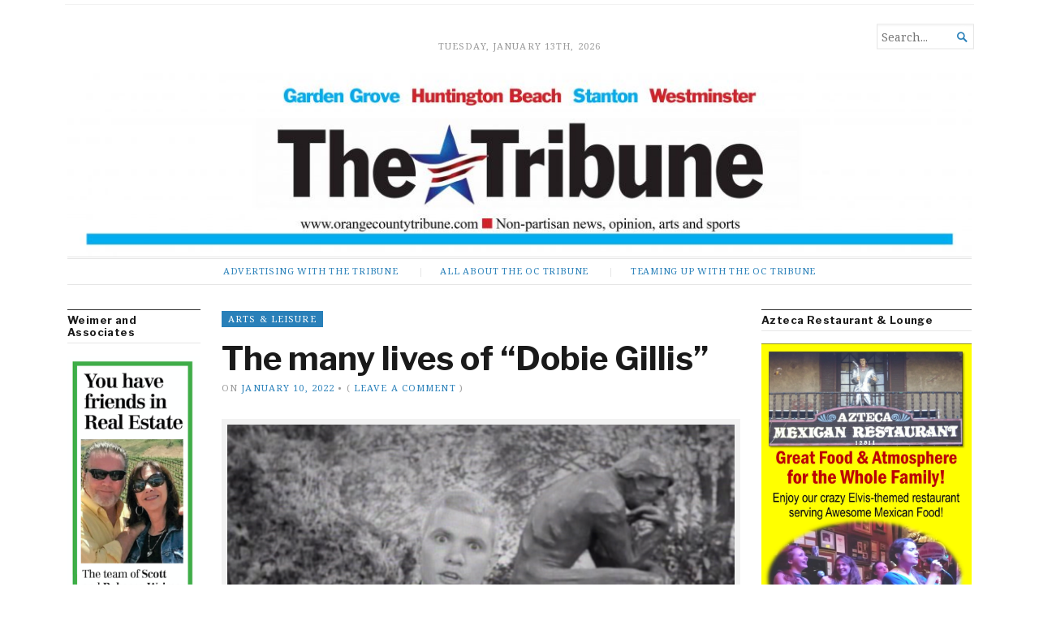

--- FILE ---
content_type: text/html; charset=UTF-8
request_url: https://orangecountytribune.com/2022/01/10/the-many-lives-of-dobie-gillis/
body_size: 31166
content:
<!DOCTYPE html>
<html lang="en-US">
<head>
	<meta charset="UTF-8" />
	<meta http-equiv="Content-Type" content="text/html; charset=UTF-8" />
	<meta name="viewport" content="width=device-width, initial-scale=1.0">

	<link rel="profile" href="https://gmpg.org/xfn/11" />
	<link rel="pingback" href="https://orangecountytribune.com/xmlrpc.php" />

	<!--[if lt IE 9]>
	<script src="https://orangecountytribune.com/wp-content/themes/broadsheet/js/html5.js" type="text/javascript"></script>
	<![endif]-->

	<title>The many lives of &#8220;Dobie Gillis&#8221; &#8211; ORANGE COUNTY TRIBUNE</title>
<script type="text/javascript">
  WebFontConfig = {"google":{"families":["Libre+Franklin:b:latin,latin-ext"]},"api_url":"https:\/\/fonts-api.wp.com\/css"};
  (function() {
    var wf = document.createElement('script');
    wf.src = 'https://orangecountytribune.com/wp-content/mu-plugins/wpcomsh/vendor/automattic/custom-fonts/js/webfont.js';
    wf.type = 'text/javascript';
    wf.async = 'true';
    var s = document.getElementsByTagName('script')[0];
    s.parentNode.insertBefore(wf, s);
	})();
</script><style id="jetpack-custom-fonts-css">.wf-active h1, .wf-active h2, .wf-active h3, .wf-active h4, .wf-active h5, .wf-active h6{font-family:"Libre Franklin",sans-serif;font-weight:700;font-style:normal}.wf-active h1{font-style:normal;font-weight:700}.wf-active h2{font-style:normal;font-weight:700}.wf-active h3{font-style:normal;font-weight:700}.wf-active h4{font-style:normal;font-weight:700}.wf-active h5{font-style:normal;font-weight:700}.wf-active h6{font-style:normal;font-weight:700}</style>
<meta name='robots' content='max-image-preview:large' />
<link rel='dns-prefetch' href='//public-api.wordpress.com' />
<link rel='dns-prefetch' href='//secure.gravatar.com' />
<link rel='dns-prefetch' href='//stats.wp.com' />
<link rel='dns-prefetch' href='//fonts-api.wp.com' />
<link rel='dns-prefetch' href='//widgets.wp.com' />
<link rel='dns-prefetch' href='//jetpack.wordpress.com' />
<link rel='dns-prefetch' href='//s0.wp.com' />
<link rel='dns-prefetch' href='//0.gravatar.com' />
<link rel='dns-prefetch' href='//1.gravatar.com' />
<link rel='dns-prefetch' href='//2.gravatar.com' />
<link rel='dns-prefetch' href='//s.pubmine.com' />
<link rel='dns-prefetch' href='//x.bidswitch.net' />
<link rel='dns-prefetch' href='//static.criteo.net' />
<link rel='dns-prefetch' href='//ib.adnxs.com' />
<link rel='dns-prefetch' href='//aax.amazon-adsystem.com' />
<link rel='dns-prefetch' href='//bidder.criteo.com' />
<link rel='dns-prefetch' href='//cas.criteo.com' />
<link rel='dns-prefetch' href='//gum.criteo.com' />
<link rel='dns-prefetch' href='//ads.pubmatic.com' />
<link rel='dns-prefetch' href='//gads.pubmatic.com' />
<link rel='dns-prefetch' href='//tpc.googlesyndication.com' />
<link rel='dns-prefetch' href='//ad.doubleclick.net' />
<link rel='dns-prefetch' href='//googleads.g.doubleclick.net' />
<link rel='dns-prefetch' href='//www.googletagservices.com' />
<link rel='dns-prefetch' href='//cdn.switchadhub.com' />
<link rel='dns-prefetch' href='//delivery.g.switchadhub.com' />
<link rel='dns-prefetch' href='//delivery.swid.switchadhub.com' />
<link rel='dns-prefetch' href='//af.pubmine.com' />
<link rel='preconnect' href='//i0.wp.com' />
<link rel='preconnect' href='//c0.wp.com' />
<link rel="alternate" type="application/rss+xml" title="ORANGE COUNTY TRIBUNE &raquo; Feed" href="https://orangecountytribune.com/feed/" />
<link rel="alternate" type="application/rss+xml" title="ORANGE COUNTY TRIBUNE &raquo; Comments Feed" href="https://orangecountytribune.com/comments/feed/" />
<link rel="alternate" type="application/rss+xml" title="ORANGE COUNTY TRIBUNE &raquo; The many lives of &#8220;Dobie Gillis&#8221; Comments Feed" href="https://orangecountytribune.com/2022/01/10/the-many-lives-of-dobie-gillis/feed/" />
<link rel="alternate" title="oEmbed (JSON)" type="application/json+oembed" href="https://orangecountytribune.com/wp-json/oembed/1.0/embed?url=https%3A%2F%2Forangecountytribune.com%2F2022%2F01%2F10%2Fthe-many-lives-of-dobie-gillis%2F" />
<link rel="alternate" title="oEmbed (XML)" type="text/xml+oembed" href="https://orangecountytribune.com/wp-json/oembed/1.0/embed?url=https%3A%2F%2Forangecountytribune.com%2F2022%2F01%2F10%2Fthe-many-lives-of-dobie-gillis%2F&#038;format=xml" />
<link rel='stylesheet' id='all-css-1bdf36c71d20a11d355bba08b0e57262' href='https://orangecountytribune.com/_static/??-eJyVUttqwzAM/aGlZoyl9GHspbAP2AcUxxKJVlsylkLo389LmsFGy7I33c450rGn3ARhQzZnAyZU1xXxoAOiObVLrJWg6hDIpDRdlHDWXa08TLkhDnGE6wSQmguSsnBl0wW8S8Tr9KqT49gTV5AsbO6b5ogZGZAD1eRNjh7g4t6XJbqRIrjoDdV+M97Z/J7wB1r24exOVdj1yFiojujt8C+SJDDOJklKy91jp6FQNhJuatfHpgbX9o3uVoFIZ9Rth62QSQpUR+bn+RdQB18QZvu/QuJ+k5cqgeq5UXrRH8n6DV7Ty+O+fd4fDu1T+wkj3/Oe' type='text/css' media='all' />
<style id='broadsheet-style-inline-css'>
.postmetadata .text-by, .postmetadata .author { clip: rect(1px, 1px, 1px, 1px); height: 1px; position: absolute; overflow: hidden; width: 1px; }
/*# sourceURL=broadsheet-style-inline-css */
</style>
<style id='wp-img-auto-sizes-contain-inline-css'>
img:is([sizes=auto i],[sizes^="auto," i]){contain-intrinsic-size:3000px 1500px}
/*# sourceURL=wp-img-auto-sizes-contain-inline-css */
</style>
<style id='wp-emoji-styles-inline-css'>

	img.wp-smiley, img.emoji {
		display: inline !important;
		border: none !important;
		box-shadow: none !important;
		height: 1em !important;
		width: 1em !important;
		margin: 0 0.07em !important;
		vertical-align: -0.1em !important;
		background: none !important;
		padding: 0 !important;
	}
/*# sourceURL=wp-emoji-styles-inline-css */
</style>
<style id='wp-block-library-inline-css'>
:root{--wp-block-synced-color:#7a00df;--wp-block-synced-color--rgb:122,0,223;--wp-bound-block-color:var(--wp-block-synced-color);--wp-editor-canvas-background:#ddd;--wp-admin-theme-color:#007cba;--wp-admin-theme-color--rgb:0,124,186;--wp-admin-theme-color-darker-10:#006ba1;--wp-admin-theme-color-darker-10--rgb:0,107,160.5;--wp-admin-theme-color-darker-20:#005a87;--wp-admin-theme-color-darker-20--rgb:0,90,135;--wp-admin-border-width-focus:2px}@media (min-resolution:192dpi){:root{--wp-admin-border-width-focus:1.5px}}.wp-element-button{cursor:pointer}:root .has-very-light-gray-background-color{background-color:#eee}:root .has-very-dark-gray-background-color{background-color:#313131}:root .has-very-light-gray-color{color:#eee}:root .has-very-dark-gray-color{color:#313131}:root .has-vivid-green-cyan-to-vivid-cyan-blue-gradient-background{background:linear-gradient(135deg,#00d084,#0693e3)}:root .has-purple-crush-gradient-background{background:linear-gradient(135deg,#34e2e4,#4721fb 50%,#ab1dfe)}:root .has-hazy-dawn-gradient-background{background:linear-gradient(135deg,#faaca8,#dad0ec)}:root .has-subdued-olive-gradient-background{background:linear-gradient(135deg,#fafae1,#67a671)}:root .has-atomic-cream-gradient-background{background:linear-gradient(135deg,#fdd79a,#004a59)}:root .has-nightshade-gradient-background{background:linear-gradient(135deg,#330968,#31cdcf)}:root .has-midnight-gradient-background{background:linear-gradient(135deg,#020381,#2874fc)}:root{--wp--preset--font-size--normal:16px;--wp--preset--font-size--huge:42px}.has-regular-font-size{font-size:1em}.has-larger-font-size{font-size:2.625em}.has-normal-font-size{font-size:var(--wp--preset--font-size--normal)}.has-huge-font-size{font-size:var(--wp--preset--font-size--huge)}.has-text-align-center{text-align:center}.has-text-align-left{text-align:left}.has-text-align-right{text-align:right}.has-fit-text{white-space:nowrap!important}#end-resizable-editor-section{display:none}.aligncenter{clear:both}.items-justified-left{justify-content:flex-start}.items-justified-center{justify-content:center}.items-justified-right{justify-content:flex-end}.items-justified-space-between{justify-content:space-between}.screen-reader-text{border:0;clip-path:inset(50%);height:1px;margin:-1px;overflow:hidden;padding:0;position:absolute;width:1px;word-wrap:normal!important}.screen-reader-text:focus{background-color:#ddd;clip-path:none;color:#444;display:block;font-size:1em;height:auto;left:5px;line-height:normal;padding:15px 23px 14px;text-decoration:none;top:5px;width:auto;z-index:100000}html :where(.has-border-color){border-style:solid}html :where([style*=border-top-color]){border-top-style:solid}html :where([style*=border-right-color]){border-right-style:solid}html :where([style*=border-bottom-color]){border-bottom-style:solid}html :where([style*=border-left-color]){border-left-style:solid}html :where([style*=border-width]){border-style:solid}html :where([style*=border-top-width]){border-top-style:solid}html :where([style*=border-right-width]){border-right-style:solid}html :where([style*=border-bottom-width]){border-bottom-style:solid}html :where([style*=border-left-width]){border-left-style:solid}html :where(img[class*=wp-image-]){height:auto;max-width:100%}:where(figure){margin:0 0 1em}html :where(.is-position-sticky){--wp-admin--admin-bar--position-offset:var(--wp-admin--admin-bar--height,0px)}@media screen and (max-width:600px){html :where(.is-position-sticky){--wp-admin--admin-bar--position-offset:0px}}
.has-text-align-justify{text-align:justify;}

/*# sourceURL=wp-block-library-inline-css */
</style><link rel='stylesheet' id='all-css-583cdd0dee079a219cd40c73c49d5502' href='https://orangecountytribune.com/_static/??-eJwrL9DNzEvOKU1JLdZPyslPzi7Wz0hNTMnMS9cvLqnMSdXLzczTSy4u1inHVJhelF9aQFhZQWJRYnpRYkEGqlL7XFtDczMjI1NLCwMjAK7gMa8=' type='text/css' media='all' />
<style id='global-styles-inline-css'>
:root{--wp--preset--aspect-ratio--square: 1;--wp--preset--aspect-ratio--4-3: 4/3;--wp--preset--aspect-ratio--3-4: 3/4;--wp--preset--aspect-ratio--3-2: 3/2;--wp--preset--aspect-ratio--2-3: 2/3;--wp--preset--aspect-ratio--16-9: 16/9;--wp--preset--aspect-ratio--9-16: 9/16;--wp--preset--color--black: #000000;--wp--preset--color--cyan-bluish-gray: #abb8c3;--wp--preset--color--white: #ffffff;--wp--preset--color--pale-pink: #f78da7;--wp--preset--color--vivid-red: #cf2e2e;--wp--preset--color--luminous-vivid-orange: #ff6900;--wp--preset--color--luminous-vivid-amber: #fcb900;--wp--preset--color--light-green-cyan: #7bdcb5;--wp--preset--color--vivid-green-cyan: #00d084;--wp--preset--color--pale-cyan-blue: #8ed1fc;--wp--preset--color--vivid-cyan-blue: #0693e3;--wp--preset--color--vivid-purple: #9b51e0;--wp--preset--gradient--vivid-cyan-blue-to-vivid-purple: linear-gradient(135deg,rgb(6,147,227) 0%,rgb(155,81,224) 100%);--wp--preset--gradient--light-green-cyan-to-vivid-green-cyan: linear-gradient(135deg,rgb(122,220,180) 0%,rgb(0,208,130) 100%);--wp--preset--gradient--luminous-vivid-amber-to-luminous-vivid-orange: linear-gradient(135deg,rgb(252,185,0) 0%,rgb(255,105,0) 100%);--wp--preset--gradient--luminous-vivid-orange-to-vivid-red: linear-gradient(135deg,rgb(255,105,0) 0%,rgb(207,46,46) 100%);--wp--preset--gradient--very-light-gray-to-cyan-bluish-gray: linear-gradient(135deg,rgb(238,238,238) 0%,rgb(169,184,195) 100%);--wp--preset--gradient--cool-to-warm-spectrum: linear-gradient(135deg,rgb(74,234,220) 0%,rgb(151,120,209) 20%,rgb(207,42,186) 40%,rgb(238,44,130) 60%,rgb(251,105,98) 80%,rgb(254,248,76) 100%);--wp--preset--gradient--blush-light-purple: linear-gradient(135deg,rgb(255,206,236) 0%,rgb(152,150,240) 100%);--wp--preset--gradient--blush-bordeaux: linear-gradient(135deg,rgb(254,205,165) 0%,rgb(254,45,45) 50%,rgb(107,0,62) 100%);--wp--preset--gradient--luminous-dusk: linear-gradient(135deg,rgb(255,203,112) 0%,rgb(199,81,192) 50%,rgb(65,88,208) 100%);--wp--preset--gradient--pale-ocean: linear-gradient(135deg,rgb(255,245,203) 0%,rgb(182,227,212) 50%,rgb(51,167,181) 100%);--wp--preset--gradient--electric-grass: linear-gradient(135deg,rgb(202,248,128) 0%,rgb(113,206,126) 100%);--wp--preset--gradient--midnight: linear-gradient(135deg,rgb(2,3,129) 0%,rgb(40,116,252) 100%);--wp--preset--font-size--small: 12.25px;--wp--preset--font-size--medium: 16.33px;--wp--preset--font-size--large: 24.5px;--wp--preset--font-size--x-large: 42px;--wp--preset--font-size--normal: 14.29px;--wp--preset--font-size--huge: 32.66px;--wp--preset--font-family--albert-sans: 'Albert Sans', sans-serif;--wp--preset--font-family--alegreya: Alegreya, serif;--wp--preset--font-family--arvo: Arvo, serif;--wp--preset--font-family--bodoni-moda: 'Bodoni Moda', serif;--wp--preset--font-family--bricolage-grotesque: 'Bricolage Grotesque', sans-serif;--wp--preset--font-family--cabin: Cabin, sans-serif;--wp--preset--font-family--chivo: Chivo, sans-serif;--wp--preset--font-family--commissioner: Commissioner, sans-serif;--wp--preset--font-family--cormorant: Cormorant, serif;--wp--preset--font-family--courier-prime: 'Courier Prime', monospace;--wp--preset--font-family--crimson-pro: 'Crimson Pro', serif;--wp--preset--font-family--dm-mono: 'DM Mono', monospace;--wp--preset--font-family--dm-sans: 'DM Sans', sans-serif;--wp--preset--font-family--dm-serif-display: 'DM Serif Display', serif;--wp--preset--font-family--domine: Domine, serif;--wp--preset--font-family--eb-garamond: 'EB Garamond', serif;--wp--preset--font-family--epilogue: Epilogue, sans-serif;--wp--preset--font-family--fahkwang: Fahkwang, sans-serif;--wp--preset--font-family--figtree: Figtree, sans-serif;--wp--preset--font-family--fira-sans: 'Fira Sans', sans-serif;--wp--preset--font-family--fjalla-one: 'Fjalla One', sans-serif;--wp--preset--font-family--fraunces: Fraunces, serif;--wp--preset--font-family--gabarito: Gabarito, system-ui;--wp--preset--font-family--ibm-plex-mono: 'IBM Plex Mono', monospace;--wp--preset--font-family--ibm-plex-sans: 'IBM Plex Sans', sans-serif;--wp--preset--font-family--ibarra-real-nova: 'Ibarra Real Nova', serif;--wp--preset--font-family--instrument-serif: 'Instrument Serif', serif;--wp--preset--font-family--inter: Inter, sans-serif;--wp--preset--font-family--josefin-sans: 'Josefin Sans', sans-serif;--wp--preset--font-family--jost: Jost, sans-serif;--wp--preset--font-family--libre-baskerville: 'Libre Baskerville', serif;--wp--preset--font-family--libre-franklin: 'Libre Franklin', sans-serif;--wp--preset--font-family--literata: Literata, serif;--wp--preset--font-family--lora: Lora, serif;--wp--preset--font-family--merriweather: Merriweather, serif;--wp--preset--font-family--montserrat: Montserrat, sans-serif;--wp--preset--font-family--newsreader: Newsreader, serif;--wp--preset--font-family--noto-sans-mono: 'Noto Sans Mono', sans-serif;--wp--preset--font-family--nunito: Nunito, sans-serif;--wp--preset--font-family--open-sans: 'Open Sans', sans-serif;--wp--preset--font-family--overpass: Overpass, sans-serif;--wp--preset--font-family--pt-serif: 'PT Serif', serif;--wp--preset--font-family--petrona: Petrona, serif;--wp--preset--font-family--piazzolla: Piazzolla, serif;--wp--preset--font-family--playfair-display: 'Playfair Display', serif;--wp--preset--font-family--plus-jakarta-sans: 'Plus Jakarta Sans', sans-serif;--wp--preset--font-family--poppins: Poppins, sans-serif;--wp--preset--font-family--raleway: Raleway, sans-serif;--wp--preset--font-family--roboto: Roboto, sans-serif;--wp--preset--font-family--roboto-slab: 'Roboto Slab', serif;--wp--preset--font-family--rubik: Rubik, sans-serif;--wp--preset--font-family--rufina: Rufina, serif;--wp--preset--font-family--sora: Sora, sans-serif;--wp--preset--font-family--source-sans-3: 'Source Sans 3', sans-serif;--wp--preset--font-family--source-serif-4: 'Source Serif 4', serif;--wp--preset--font-family--space-mono: 'Space Mono', monospace;--wp--preset--font-family--syne: Syne, sans-serif;--wp--preset--font-family--texturina: Texturina, serif;--wp--preset--font-family--urbanist: Urbanist, sans-serif;--wp--preset--font-family--work-sans: 'Work Sans', sans-serif;--wp--preset--spacing--20: 0.44rem;--wp--preset--spacing--30: 0.67rem;--wp--preset--spacing--40: 1rem;--wp--preset--spacing--50: 1.5rem;--wp--preset--spacing--60: 2.25rem;--wp--preset--spacing--70: 3.38rem;--wp--preset--spacing--80: 5.06rem;--wp--preset--shadow--natural: 6px 6px 9px rgba(0, 0, 0, 0.2);--wp--preset--shadow--deep: 12px 12px 50px rgba(0, 0, 0, 0.4);--wp--preset--shadow--sharp: 6px 6px 0px rgba(0, 0, 0, 0.2);--wp--preset--shadow--outlined: 6px 6px 0px -3px rgb(255, 255, 255), 6px 6px rgb(0, 0, 0);--wp--preset--shadow--crisp: 6px 6px 0px rgb(0, 0, 0);}:where(.is-layout-flex){gap: 0.5em;}:where(.is-layout-grid){gap: 0.5em;}body .is-layout-flex{display: flex;}.is-layout-flex{flex-wrap: wrap;align-items: center;}.is-layout-flex > :is(*, div){margin: 0;}body .is-layout-grid{display: grid;}.is-layout-grid > :is(*, div){margin: 0;}:where(.wp-block-columns.is-layout-flex){gap: 2em;}:where(.wp-block-columns.is-layout-grid){gap: 2em;}:where(.wp-block-post-template.is-layout-flex){gap: 1.25em;}:where(.wp-block-post-template.is-layout-grid){gap: 1.25em;}.has-black-color{color: var(--wp--preset--color--black) !important;}.has-cyan-bluish-gray-color{color: var(--wp--preset--color--cyan-bluish-gray) !important;}.has-white-color{color: var(--wp--preset--color--white) !important;}.has-pale-pink-color{color: var(--wp--preset--color--pale-pink) !important;}.has-vivid-red-color{color: var(--wp--preset--color--vivid-red) !important;}.has-luminous-vivid-orange-color{color: var(--wp--preset--color--luminous-vivid-orange) !important;}.has-luminous-vivid-amber-color{color: var(--wp--preset--color--luminous-vivid-amber) !important;}.has-light-green-cyan-color{color: var(--wp--preset--color--light-green-cyan) !important;}.has-vivid-green-cyan-color{color: var(--wp--preset--color--vivid-green-cyan) !important;}.has-pale-cyan-blue-color{color: var(--wp--preset--color--pale-cyan-blue) !important;}.has-vivid-cyan-blue-color{color: var(--wp--preset--color--vivid-cyan-blue) !important;}.has-vivid-purple-color{color: var(--wp--preset--color--vivid-purple) !important;}.has-black-background-color{background-color: var(--wp--preset--color--black) !important;}.has-cyan-bluish-gray-background-color{background-color: var(--wp--preset--color--cyan-bluish-gray) !important;}.has-white-background-color{background-color: var(--wp--preset--color--white) !important;}.has-pale-pink-background-color{background-color: var(--wp--preset--color--pale-pink) !important;}.has-vivid-red-background-color{background-color: var(--wp--preset--color--vivid-red) !important;}.has-luminous-vivid-orange-background-color{background-color: var(--wp--preset--color--luminous-vivid-orange) !important;}.has-luminous-vivid-amber-background-color{background-color: var(--wp--preset--color--luminous-vivid-amber) !important;}.has-light-green-cyan-background-color{background-color: var(--wp--preset--color--light-green-cyan) !important;}.has-vivid-green-cyan-background-color{background-color: var(--wp--preset--color--vivid-green-cyan) !important;}.has-pale-cyan-blue-background-color{background-color: var(--wp--preset--color--pale-cyan-blue) !important;}.has-vivid-cyan-blue-background-color{background-color: var(--wp--preset--color--vivid-cyan-blue) !important;}.has-vivid-purple-background-color{background-color: var(--wp--preset--color--vivid-purple) !important;}.has-black-border-color{border-color: var(--wp--preset--color--black) !important;}.has-cyan-bluish-gray-border-color{border-color: var(--wp--preset--color--cyan-bluish-gray) !important;}.has-white-border-color{border-color: var(--wp--preset--color--white) !important;}.has-pale-pink-border-color{border-color: var(--wp--preset--color--pale-pink) !important;}.has-vivid-red-border-color{border-color: var(--wp--preset--color--vivid-red) !important;}.has-luminous-vivid-orange-border-color{border-color: var(--wp--preset--color--luminous-vivid-orange) !important;}.has-luminous-vivid-amber-border-color{border-color: var(--wp--preset--color--luminous-vivid-amber) !important;}.has-light-green-cyan-border-color{border-color: var(--wp--preset--color--light-green-cyan) !important;}.has-vivid-green-cyan-border-color{border-color: var(--wp--preset--color--vivid-green-cyan) !important;}.has-pale-cyan-blue-border-color{border-color: var(--wp--preset--color--pale-cyan-blue) !important;}.has-vivid-cyan-blue-border-color{border-color: var(--wp--preset--color--vivid-cyan-blue) !important;}.has-vivid-purple-border-color{border-color: var(--wp--preset--color--vivid-purple) !important;}.has-vivid-cyan-blue-to-vivid-purple-gradient-background{background: var(--wp--preset--gradient--vivid-cyan-blue-to-vivid-purple) !important;}.has-light-green-cyan-to-vivid-green-cyan-gradient-background{background: var(--wp--preset--gradient--light-green-cyan-to-vivid-green-cyan) !important;}.has-luminous-vivid-amber-to-luminous-vivid-orange-gradient-background{background: var(--wp--preset--gradient--luminous-vivid-amber-to-luminous-vivid-orange) !important;}.has-luminous-vivid-orange-to-vivid-red-gradient-background{background: var(--wp--preset--gradient--luminous-vivid-orange-to-vivid-red) !important;}.has-very-light-gray-to-cyan-bluish-gray-gradient-background{background: var(--wp--preset--gradient--very-light-gray-to-cyan-bluish-gray) !important;}.has-cool-to-warm-spectrum-gradient-background{background: var(--wp--preset--gradient--cool-to-warm-spectrum) !important;}.has-blush-light-purple-gradient-background{background: var(--wp--preset--gradient--blush-light-purple) !important;}.has-blush-bordeaux-gradient-background{background: var(--wp--preset--gradient--blush-bordeaux) !important;}.has-luminous-dusk-gradient-background{background: var(--wp--preset--gradient--luminous-dusk) !important;}.has-pale-ocean-gradient-background{background: var(--wp--preset--gradient--pale-ocean) !important;}.has-electric-grass-gradient-background{background: var(--wp--preset--gradient--electric-grass) !important;}.has-midnight-gradient-background{background: var(--wp--preset--gradient--midnight) !important;}.has-small-font-size{font-size: var(--wp--preset--font-size--small) !important;}.has-medium-font-size{font-size: var(--wp--preset--font-size--medium) !important;}.has-large-font-size{font-size: var(--wp--preset--font-size--large) !important;}.has-x-large-font-size{font-size: var(--wp--preset--font-size--x-large) !important;}.has-albert-sans-font-family{font-family: var(--wp--preset--font-family--albert-sans) !important;}.has-alegreya-font-family{font-family: var(--wp--preset--font-family--alegreya) !important;}.has-arvo-font-family{font-family: var(--wp--preset--font-family--arvo) !important;}.has-bodoni-moda-font-family{font-family: var(--wp--preset--font-family--bodoni-moda) !important;}.has-bricolage-grotesque-font-family{font-family: var(--wp--preset--font-family--bricolage-grotesque) !important;}.has-cabin-font-family{font-family: var(--wp--preset--font-family--cabin) !important;}.has-chivo-font-family{font-family: var(--wp--preset--font-family--chivo) !important;}.has-commissioner-font-family{font-family: var(--wp--preset--font-family--commissioner) !important;}.has-cormorant-font-family{font-family: var(--wp--preset--font-family--cormorant) !important;}.has-courier-prime-font-family{font-family: var(--wp--preset--font-family--courier-prime) !important;}.has-crimson-pro-font-family{font-family: var(--wp--preset--font-family--crimson-pro) !important;}.has-dm-mono-font-family{font-family: var(--wp--preset--font-family--dm-mono) !important;}.has-dm-sans-font-family{font-family: var(--wp--preset--font-family--dm-sans) !important;}.has-dm-serif-display-font-family{font-family: var(--wp--preset--font-family--dm-serif-display) !important;}.has-domine-font-family{font-family: var(--wp--preset--font-family--domine) !important;}.has-eb-garamond-font-family{font-family: var(--wp--preset--font-family--eb-garamond) !important;}.has-epilogue-font-family{font-family: var(--wp--preset--font-family--epilogue) !important;}.has-fahkwang-font-family{font-family: var(--wp--preset--font-family--fahkwang) !important;}.has-figtree-font-family{font-family: var(--wp--preset--font-family--figtree) !important;}.has-fira-sans-font-family{font-family: var(--wp--preset--font-family--fira-sans) !important;}.has-fjalla-one-font-family{font-family: var(--wp--preset--font-family--fjalla-one) !important;}.has-fraunces-font-family{font-family: var(--wp--preset--font-family--fraunces) !important;}.has-gabarito-font-family{font-family: var(--wp--preset--font-family--gabarito) !important;}.has-ibm-plex-mono-font-family{font-family: var(--wp--preset--font-family--ibm-plex-mono) !important;}.has-ibm-plex-sans-font-family{font-family: var(--wp--preset--font-family--ibm-plex-sans) !important;}.has-ibarra-real-nova-font-family{font-family: var(--wp--preset--font-family--ibarra-real-nova) !important;}.has-instrument-serif-font-family{font-family: var(--wp--preset--font-family--instrument-serif) !important;}.has-inter-font-family{font-family: var(--wp--preset--font-family--inter) !important;}.has-josefin-sans-font-family{font-family: var(--wp--preset--font-family--josefin-sans) !important;}.has-jost-font-family{font-family: var(--wp--preset--font-family--jost) !important;}.has-libre-baskerville-font-family{font-family: var(--wp--preset--font-family--libre-baskerville) !important;}.has-libre-franklin-font-family{font-family: var(--wp--preset--font-family--libre-franklin) !important;}.has-literata-font-family{font-family: var(--wp--preset--font-family--literata) !important;}.has-lora-font-family{font-family: var(--wp--preset--font-family--lora) !important;}.has-merriweather-font-family{font-family: var(--wp--preset--font-family--merriweather) !important;}.has-montserrat-font-family{font-family: var(--wp--preset--font-family--montserrat) !important;}.has-newsreader-font-family{font-family: var(--wp--preset--font-family--newsreader) !important;}.has-noto-sans-mono-font-family{font-family: var(--wp--preset--font-family--noto-sans-mono) !important;}.has-nunito-font-family{font-family: var(--wp--preset--font-family--nunito) !important;}.has-open-sans-font-family{font-family: var(--wp--preset--font-family--open-sans) !important;}.has-overpass-font-family{font-family: var(--wp--preset--font-family--overpass) !important;}.has-pt-serif-font-family{font-family: var(--wp--preset--font-family--pt-serif) !important;}.has-petrona-font-family{font-family: var(--wp--preset--font-family--petrona) !important;}.has-piazzolla-font-family{font-family: var(--wp--preset--font-family--piazzolla) !important;}.has-playfair-display-font-family{font-family: var(--wp--preset--font-family--playfair-display) !important;}.has-plus-jakarta-sans-font-family{font-family: var(--wp--preset--font-family--plus-jakarta-sans) !important;}.has-poppins-font-family{font-family: var(--wp--preset--font-family--poppins) !important;}.has-raleway-font-family{font-family: var(--wp--preset--font-family--raleway) !important;}.has-roboto-font-family{font-family: var(--wp--preset--font-family--roboto) !important;}.has-roboto-slab-font-family{font-family: var(--wp--preset--font-family--roboto-slab) !important;}.has-rubik-font-family{font-family: var(--wp--preset--font-family--rubik) !important;}.has-rufina-font-family{font-family: var(--wp--preset--font-family--rufina) !important;}.has-sora-font-family{font-family: var(--wp--preset--font-family--sora) !important;}.has-source-sans-3-font-family{font-family: var(--wp--preset--font-family--source-sans-3) !important;}.has-source-serif-4-font-family{font-family: var(--wp--preset--font-family--source-serif-4) !important;}.has-space-mono-font-family{font-family: var(--wp--preset--font-family--space-mono) !important;}.has-syne-font-family{font-family: var(--wp--preset--font-family--syne) !important;}.has-texturina-font-family{font-family: var(--wp--preset--font-family--texturina) !important;}.has-urbanist-font-family{font-family: var(--wp--preset--font-family--urbanist) !important;}.has-work-sans-font-family{font-family: var(--wp--preset--font-family--work-sans) !important;}
/*# sourceURL=global-styles-inline-css */
</style>

<style id='classic-theme-styles-inline-css'>
/*! This file is auto-generated */
.wp-block-button__link{color:#fff;background-color:#32373c;border-radius:9999px;box-shadow:none;text-decoration:none;padding:calc(.667em + 2px) calc(1.333em + 2px);font-size:1.125em}.wp-block-file__button{background:#32373c;color:#fff;text-decoration:none}
/*# sourceURL=/wp-includes/css/classic-themes.min.css */
</style>
<link rel='stylesheet' id='broadsheet-style-neuton-css' href='https://fonts-api.wp.com/css?family=Noto+Serif%3A400%2C400i%2C700%2C700i&#038;subset=latin%2Clatin-ext&#038;display=swap&#038;ver=1.0' media='all' />
<style id='jetpack-global-styles-frontend-style-inline-css'>
:root { --font-headings: unset; --font-base: unset; --font-headings-default: -apple-system,BlinkMacSystemFont,"Segoe UI",Roboto,Oxygen-Sans,Ubuntu,Cantarell,"Helvetica Neue",sans-serif; --font-base-default: -apple-system,BlinkMacSystemFont,"Segoe UI",Roboto,Oxygen-Sans,Ubuntu,Cantarell,"Helvetica Neue",sans-serif;}
/*# sourceURL=jetpack-global-styles-frontend-style-inline-css */
</style>
<script type='text/javascript'  src='https://orangecountytribune.com/_static/??wp-includes/js/dist/vendor/wp-polyfill.min.js,wp-content/plugins/jetpack/_inc/build/wordads/js/adflow-loader.min.js?m=1764003632'></script>
<script type="text/javascript" src="https://public-api.wordpress.com/wpcom/v2/sites/66505030/adflow/conf/?_jsonp=a8c_adflow_callback&amp;ver=15.5-a.1" id="adflow_config-js"></script>
<script type="text/javascript" id="jetpack-mu-wpcom-settings-js-before">
/* <![CDATA[ */
var JETPACK_MU_WPCOM_SETTINGS = {"assetsUrl":"https://orangecountytribune.com/wp-content/mu-plugins/wpcomsh/jetpack_vendor/automattic/jetpack-mu-wpcom/src/build/"};
//# sourceURL=jetpack-mu-wpcom-settings-js-before
/* ]]> */
</script>
<script type="text/javascript" src="https://orangecountytribune.com/wp-includes/js/jquery/jquery.min.js?ver=3.7.1" id="jquery-core-js"></script>
<script type="text/javascript" id="broadsheet-script-main-js-extra">
/* <![CDATA[ */
var js_i18n = {"next":"next","prev":"previous","menu":"Menu"};
//# sourceURL=broadsheet-script-main-js-extra
/* ]]> */
</script>
<script type='text/javascript'  src='https://orangecountytribune.com/_static/??-eJwrL9DNzEvOKU1JLdbPAqLC0tSiSiilm5uZXpRYkqqXm5mnl1WsU16gm5yfV5KaV6JfkpGaC9SRVJSfmFKckZpaAtJcnJOZklpEjMrcRLCJ9rm2hmYWZkYWluZmJgBa7DLf'></script>
<link rel="https://api.w.org/" href="https://orangecountytribune.com/wp-json/" /><link rel="alternate" title="JSON" type="application/json" href="https://orangecountytribune.com/wp-json/wp/v2/posts/39846" /><link rel="EditURI" type="application/rsd+xml" title="RSD" href="https://orangecountytribune.com/xmlrpc.php?rsd" />

<link rel="canonical" href="https://orangecountytribune.com/2022/01/10/the-many-lives-of-dobie-gillis/" />
<link rel='shortlink' href='https://wp.me/p4v2ZM-amG' />
<meta name="mnet_plugin_version" content="2.10.13" />	<style>img#wpstats{display:none}</style>
		<style type="text/css">.recentcomments a{display:inline !important;padding:0 !important;margin:0 !important;}</style>		<style type="text/css">
			.recentcomments a {
				display: inline !important;
				padding: 0 !important;
				margin: 0 !important;
			}

			table.recentcommentsavatartop img.avatar, table.recentcommentsavatarend img.avatar {
				border: 0;
				margin: 0;
			}

			table.recentcommentsavatartop a, table.recentcommentsavatarend a {
				border: 0 !important;
				background-color: transparent !important;
			}

			td.recentcommentsavatarend, td.recentcommentsavatartop {
				padding: 0 0 1px 0;
				margin: 0;
			}

			td.recentcommentstextend {
				border: none !important;
				padding: 0 0 2px 10px;
			}

			.rtl td.recentcommentstextend {
				padding: 0 10px 2px 0;
			}

			td.recentcommentstexttop {
				border: none;
				padding: 0 0 0 10px;
			}

			.rtl td.recentcommentstexttop {
				padding: 0 10px 0 0;
			}
		</style>
		<meta name="description" content="By Michael Tarm Associated Press Dwayne Hickman, the actor and network TV executive who despite numerous achievements throughout his life would always be remembered fondly by a generation of baby boomers for his role as Dobie Gillis, has died. He was 87. Hickman died of complications from Parkinsons on Sunday at his home in Los&hellip;" />
<style>
	.masthead .branding h1.logo,
	.masthead .branding h2.description {
		clip: rect( 1px, 1px, 1px, 1px );
		position: absolute;
	}
</style>
<link rel="amphtml" href="https://orangecountytribune.com/2022/01/10/the-many-lives-of-dobie-gillis/amp/"><script type="text/javascript">
/* <![CDATA[ */
var wa_smart = { 'post_id': 39846, 'origin': 'jetpack', 'theme': 'broadsheet', 'target': 'wp_blog_id=66505030;language=en_US', 'top': { 'enabled': true }, 'inline': { 'enabled': true }, 'belowpost': { 'enabled': true }, 'bottom_sticky': { 'enabled': false }, 'sidebar_sticky_right': { 'enabled': false }, 'gutenberg_rectangle': { 'enabled': false }, 'gutenberg_leaderboard': { 'enabled': false }, 'gutenberg_mobile_leaderboard': { 'enabled': false }, 'gutenberg_skyscraper': { 'enabled': false }, 'sidebar_widget_mediumrectangle': { 'enabled': false }, 'sidebar_widget_leaderboard': { 'enabled': false }, 'sidebar_widget_wideskyscraper': { 'enabled': false }, 'shortcode': { 'enabled': false } }; wa_smart.cmd = [];
/* ]]> */
</script>

<!-- Jetpack Open Graph Tags -->
<meta property="og:type" content="article" />
<meta property="og:title" content="The many lives of &#8220;Dobie Gillis&#8221;" />
<meta property="og:url" content="https://orangecountytribune.com/2022/01/10/the-many-lives-of-dobie-gillis/" />
<meta property="og:description" content="By Michael Tarm Associated Press Dwayne Hickman, the actor and network TV executive who despite numerous achievements throughout his life would always be remembered fondly by a generation of baby b…" />
<meta property="article:published_time" content="2022-01-11T00:20:27+00:00" />
<meta property="article:modified_time" content="2022-01-11T00:24:19+00:00" />
<meta property="og:site_name" content="ORANGE COUNTY TRIBUNE" />
<meta property="og:image" content="https://i0.wp.com/orangecountytribune.com/wp-content/uploads/2022/01/Dobie-Gills.png?fit=1200%2C921&#038;ssl=1" />
<meta property="og:image:width" content="1200" />
<meta property="og:image:height" content="921" />
<meta property="og:image:alt" content="" />
<meta property="og:locale" content="en_US" />
<meta name="twitter:text:title" content="The many lives of &#8220;Dobie Gillis&#8221;" />
<meta name="twitter:image" content="https://i0.wp.com/orangecountytribune.com/wp-content/uploads/2022/01/Dobie-Gills.png?fit=1200%2C921&#038;ssl=1&#038;w=640" />
<meta name="twitter:card" content="summary_large_image" />

<!-- End Jetpack Open Graph Tags -->
		<script type="text/javascript">
			var __ATA_PP = { 'pt': 1, 'ht': 1, 'tn': 'broadsheet', 'uloggedin': '0', 'amp': false, 'siteid': 66505030, 'consent': 0, 'ad': { 'label': { 'text': 'Advertisements' }, 'reportAd': { 'text': 'Report this ad' }, 'privacySettings': { 'text': 'Privacy', 'onClick': function() { window.__tcfapi && window.__tcfapi('showUi'); } } }, 'disabled_slot_formats': [] };
			var __ATA = __ATA || {};
			__ATA.cmd = __ATA.cmd || [];
			__ATA.criteo = __ATA.criteo || {};
			__ATA.criteo.cmd = __ATA.criteo.cmd || [];
		</script>
					<script type="text/javascript">
				window.sas_fallback = window.sas_fallback || [];
				window.sas_fallback.push(
					{ tag: "&lt;div id=&quot;atatags-665050305-{{unique_id}}&quot;&gt;&lt;/div&gt;&lt;script&gt;__ATA.cmd.push(function() {__ATA.initDynamicSlot({id: \'atatags-665050305-{{unique_id}}\',location: 310,formFactor: \'001\',label: {text: \'Advertisements\',},creative: {reportAd: {text: \'Report this ad\',},privacySettings: {text: \'Privacy settings\',onClick: function() { window.__tcfapi &amp;&amp; window.__tcfapi(\'showUi\'); },}}});});&lt;/script&gt;", type: 'inline' },
					{ tag: "&lt;div id=&quot;atatags-665050305-{{unique_id}}&quot;&gt;&lt;/div&gt;&lt;script&gt;__ATA.cmd.push(function() {__ATA.initDynamicSlot({id: \'atatags-665050305-{{unique_id}}\',location: 120,formFactor: \'001\',label: {text: \'Advertisements\',},creative: {reportAd: {text: \'Report this ad\',},privacySettings: {text: \'Privacy settings\',onClick: function() { window.__tcfapi &amp;&amp; window.__tcfapi(\'showUi\'); },}}});});&lt;/script&gt;", type: 'belowpost' },
					{ tag: "&lt;div id=&quot;atatags-665050305-{{unique_id}}&quot;&gt;&lt;/div&gt;&lt;script&gt;__ATA.cmd.push(function() {__ATA.initDynamicSlot({id: \'atatags-665050305-{{unique_id}}\',location: 110,formFactor: \'002\',label: {text: \'Advertisements\',},creative: {reportAd: {text: \'Report this ad\',},privacySettings: {text: \'Privacy settings\',onClick: function() { window.__tcfapi &amp;&amp; window.__tcfapi(\'showUi\'); },}}});});&lt;/script&gt;", type: 'top' }
				);
			</script>		<script type="text/javascript">
		function loadIPONWEB() { // TODO: Remove this after June 30th, 2025
		(function(){var g=Date.now||function(){return+new Date};function h(a,b){a:{for(var c=a.length,d="string"==typeof a?a.split(""):a,e=0;e<c;e++)if(e in d&&b.call(void 0,d[e],e,a)){b=e;break a}b=-1}return 0>b?null:"string"==typeof a?a.charAt(b):a[b]};function k(a,b,c){c=null!=c?"="+encodeURIComponent(String(c)):"";if(b+=c){c=a.indexOf("#");0>c&&(c=a.length);var d=a.indexOf("?");if(0>d||d>c){d=c;var e=""}else e=a.substring(d+1,c);a=[a.substr(0,d),e,a.substr(c)];c=a[1];a[1]=b?c?c+"&"+b:b:c;a=a[0]+(a[1]?"?"+a[1]:"")+a[2]}return a};var l=0;function m(a,b){var c=document.createElement("script");c.src=a;c.onload=function(){b&&b(void 0)};c.onerror=function(){b&&b("error")};a=document.getElementsByTagName("head");var d;a&&0!==a.length?d=a[0]:d=document.documentElement;d.appendChild(c)}function n(a){var b=void 0===b?document.cookie:b;return(b=h(b.split("; "),function(c){return-1!=c.indexOf(a+"=")}))?b.split("=")[1]:""}function p(a){return"string"==typeof a&&0<a.length}
		function r(a,b,c){b=void 0===b?"":b;c=void 0===c?".":c;var d=[];Object.keys(a).forEach(function(e){var f=a[e],q=typeof f;"object"==q&&null!=f||"function"==q?d.push(r(f,b+e+c)):null!==f&&void 0!==f&&(e=encodeURIComponent(b+e),d.push(e+"="+encodeURIComponent(f)))});return d.filter(p).join("&")}function t(a,b){a||((window.__ATA||{}).config=b.c,m(b.url))}var u=Math.floor(1E13*Math.random()),v=window.__ATA||{};window.__ATA=v;window.__ATA.cmd=v.cmd||[];v.rid=u;v.createdAt=g();var w=window.__ATA||{},x="s.pubmine.com";
		w&&w.serverDomain&&(x=w.serverDomain);var y="//"+x+"/conf",z=window.top===window,A=window.__ATA_PP&&window.__ATA_PP.gdpr_applies,B="boolean"===typeof A?Number(A):null,C=window.__ATA_PP||null,D=z?document.referrer?document.referrer:null:null,E=z?window.location.href:document.referrer?document.referrer:null,F,G=n("__ATA_tuuid");F=G?G:null;var H=window.innerWidth+"x"+window.innerHeight,I=n("usprivacy"),J=r({gdpr:B,pp:C,rid:u,src:D,ref:E,tuuid:F,vp:H,us_privacy:I?I:null},"",".");
		(function(a){var b=void 0===b?"cb":b;l++;var c="callback__"+g().toString(36)+"_"+l.toString(36);a=k(a,b,c);window[c]=function(d){t(void 0,d)};m(a,function(d){d&&t(d)})})(y+"?"+J);}).call(this);
		}
		</script>
		<link rel="icon" href="https://s0.wp.com/i/webclip.png" sizes="32x32" />
<link rel="icon" href="https://s0.wp.com/i/webclip.png" sizes="192x192" />
<link rel="apple-touch-icon" href="https://s0.wp.com/i/webclip.png" />
<meta name="msapplication-TileImage" content="https://s0.wp.com/i/webclip.png" />
<style type="text/css" id="wp-custom-css">/*
Welcome to Custom CSS!

CSS (Cascading Style Sheets) is a kind of code that tells the browser how
to render a web page. You may delete these comments and get started with
your customizations.

By default, your stylesheet will be loaded after the theme stylesheets,
which means that your rules can take precedence and override the theme CSS
rules. Just write here what you want to change, you don't need to copy all
your theme's stylesheet content.

If you need any further help, ask in the CSS Customization forum.
*/</style><link rel='stylesheet' id='all-css-2f35403ac6f15354390bd7e2d65f977f' href='https://orangecountytribune.com/_static/??-eJyFjUsOgzAMRC8EmJ/oqupRELhWZQixFSfk+qULFixQt/PmzWQtUXwkH0Fd+rA3WCjqhCuM7BFmJ7gaWGalUKFZke+NTd7JkQFOQZKRO0F5Bv8GLpdpNgyskeVo7Ez5Z7+2Z/MY+rruhq79AidwR08=' type='text/css' media='all' />
</head>

<body class="wp-singular post-template-default single single-post postid-39846 single-format-standard custom-background wp-embed-responsive wp-theme-broadsheet singular themes-sidebar1-active themes-sidebar2-active themes-sidebar3-active themes-category-summaries-active themes-has-featured-posts themes-has-primary-content custom-colors author-hidden">

<div class="container hfeed">

	<header class="masthead" role="banner">

		
		<div class="branding">

<a href="https://orangecountytribune.com/" class="site-logo-link" rel="home" itemprop="url"></a>
			<h1 class="logo">
				<a href="https://orangecountytribune.com/" title="Home">
					ORANGE COUNTY TRIBUNE				</a>
			</h1>

			<h2 class="description">
				Covering Garden Grove, Huntington Beach, Stanton and Westminster			</h2>

			<div class="postmetadata">
<span class="header-date">Tuesday, January 13th, 2026</span>			</div>

		</div>

		<form method="get" class="searchform" action="https://orangecountytribune.com/" role="search">
	<label>
		<span class="screen-reader">Search for...</span>
		<input type="search" value="" name="s" class="searchfield text" placeholder="Search..." />
	</label>
	<button class="searchsubmit">&#62464;</button>
</form>

	</header>

			<a href="https://orangecountytribune.com/" title="ORANGE COUNTY TRIBUNE" rel="home" class="header-image">
			<img src="https://orangecountytribune.com/wp-content/uploads/2019/01/cropped-New-Tribune-header-we-hope.jpg" width="1140" height="238" alt="" />
		</a>

	<nav class="menu-primary" role="navigation">
		<div class="menu">
			<h3 class="menu-toggle">Menu</h3>
<div id="nav" class="menu-wrap clearfix"><ul id="nav">
<li class="page_item page-item-13046"><a href="https://orangecountytribune.com/advertising-with-the-tribune/">Advertising with The Tribune</a></li>
<li class="page_item page-item-14"><a href="https://orangecountytribune.com/all-about-the-oc-tribune/">All about the OC Tribune</a></li>
<li class="page_item page-item-1057"><a href="https://orangecountytribune.com/teaming-up-with-the-oc-tribune/">Teaming up with the OC Tribune</a></li>
</ul></div>
		</div>
	</nav>

	<div class="main">
<div class="col-sidebar sidebar-small" role="complementary">
<section id="media_image-63" class="widget widget_media_image"><div class="widget-wrap"><h3 class="widgettitle">Weimer and Associates</h3><style>.widget.widget_media_image { overflow: hidden; }.widget.widget_media_image img { height: auto; max-width: 100%; }</style><a href="http://weimerandassociates.com"><img width="220" height="1024" src="https://i0.wp.com/orangecountytribune.com/wp-content/uploads/2023/02/Weimer-Feb-2023.png?fit=220%2C1024&amp;ssl=1" class="image wp-image-53075  attachment-large size-large" alt="" style="max-width: 100%; height: auto;" decoding="async" fetchpriority="high" srcset="https://i0.wp.com/orangecountytribune.com/wp-content/uploads/2023/02/Weimer-Feb-2023.png?w=392&amp;ssl=1 392w, https://i0.wp.com/orangecountytribune.com/wp-content/uploads/2023/02/Weimer-Feb-2023.png?resize=220%2C1024&amp;ssl=1 220w, https://i0.wp.com/orangecountytribune.com/wp-content/uploads/2023/02/Weimer-Feb-2023.png?resize=330%2C1536&amp;ssl=1 330w" sizes="(max-width: 220px) 100vw, 220px" data-attachment-id="53075" data-permalink="https://orangecountytribune.com/weimer-feb-2023/" data-orig-file="https://i0.wp.com/orangecountytribune.com/wp-content/uploads/2023/02/Weimer-Feb-2023.png?fit=392%2C1826&amp;ssl=1" data-orig-size="392,1826" data-comments-opened="1" data-image-meta="{&quot;aperture&quot;:&quot;0&quot;,&quot;credit&quot;:&quot;&quot;,&quot;camera&quot;:&quot;&quot;,&quot;caption&quot;:&quot;&quot;,&quot;created_timestamp&quot;:&quot;0&quot;,&quot;copyright&quot;:&quot;&quot;,&quot;focal_length&quot;:&quot;0&quot;,&quot;iso&quot;:&quot;0&quot;,&quot;shutter_speed&quot;:&quot;0&quot;,&quot;title&quot;:&quot;&quot;,&quot;orientation&quot;:&quot;0&quot;}" data-image-title="Weimer Feb 2023" data-image-description="" data-image-caption="" data-medium-file="https://i0.wp.com/orangecountytribune.com/wp-content/uploads/2023/02/Weimer-Feb-2023.png?fit=64%2C300&amp;ssl=1" data-large-file="https://i0.wp.com/orangecountytribune.com/wp-content/uploads/2023/02/Weimer-Feb-2023.png?fit=220%2C1024&amp;ssl=1" /></a></div></section><section id="media_image-61" class="widget widget_media_image"><div class="widget-wrap"><h3 class="widgettitle">Garden Grove Rotary Club</h3><style>.widget.widget_media_image { overflow: hidden; }.widget.widget_media_image img { height: auto; max-width: 100%; }</style><a href="https://www.Gardengroverotary.org"><img width="244" height="1024" src="https://i0.wp.com/orangecountytribune.com/wp-content/uploads/2022/06/revised-Final-Rotary-ad.jpg?fit=244%2C1024&amp;ssl=1" class="image wp-image-45610  attachment-large size-large" alt="" style="max-width: 100%; height: auto;" decoding="async" srcset="https://i0.wp.com/orangecountytribune.com/wp-content/uploads/2022/06/revised-Final-Rotary-ad.jpg?w=540&amp;ssl=1 540w, https://i0.wp.com/orangecountytribune.com/wp-content/uploads/2022/06/revised-Final-Rotary-ad.jpg?resize=244%2C1024&amp;ssl=1 244w, https://i0.wp.com/orangecountytribune.com/wp-content/uploads/2022/06/revised-Final-Rotary-ad.jpg?resize=366%2C1536&amp;ssl=1 366w, https://i0.wp.com/orangecountytribune.com/wp-content/uploads/2022/06/revised-Final-Rotary-ad.jpg?resize=488%2C2048&amp;ssl=1 488w" sizes="(max-width: 244px) 100vw, 244px" data-attachment-id="45610" data-permalink="https://orangecountytribune.com/revised-final-rotary-ad/" data-orig-file="https://i0.wp.com/orangecountytribune.com/wp-content/uploads/2022/06/revised-Final-Rotary-ad.jpg?fit=540%2C2264&amp;ssl=1" data-orig-size="540,2264" data-comments-opened="1" data-image-meta="{&quot;aperture&quot;:&quot;0&quot;,&quot;credit&quot;:&quot;&quot;,&quot;camera&quot;:&quot;&quot;,&quot;caption&quot;:&quot;&quot;,&quot;created_timestamp&quot;:&quot;0&quot;,&quot;copyright&quot;:&quot;&quot;,&quot;focal_length&quot;:&quot;0&quot;,&quot;iso&quot;:&quot;0&quot;,&quot;shutter_speed&quot;:&quot;0&quot;,&quot;title&quot;:&quot;&quot;,&quot;orientation&quot;:&quot;1&quot;}" data-image-title="revised Final Rotary ad" data-image-description="" data-image-caption="" data-medium-file="https://i0.wp.com/orangecountytribune.com/wp-content/uploads/2022/06/revised-Final-Rotary-ad.jpg?fit=72%2C300&amp;ssl=1" data-large-file="https://i0.wp.com/orangecountytribune.com/wp-content/uploads/2022/06/revised-Final-Rotary-ad.jpg?fit=244%2C1024&amp;ssl=1" /></a></div></section><section id="media_image-62" class="widget widget_media_image"><div class="widget-wrap"><h3 class="widgettitle">VoIP Guru</h3><style>.widget.widget_media_image { overflow: hidden; }.widget.widget_media_image img { height: auto; max-width: 100%; }</style><a href="https://www.voipguru.com"><img width="448" height="1024" src="https://i0.wp.com/orangecountytribune.com/wp-content/uploads/2022/10/FINAL-Paul-ad-.jpg?fit=448%2C1024&amp;ssl=1" class="image wp-image-49515  attachment-large size-large" alt="" style="max-width: 100%; height: auto;" decoding="async" srcset="https://i0.wp.com/orangecountytribune.com/wp-content/uploads/2022/10/FINAL-Paul-ad-.jpg?w=661&amp;ssl=1 661w, https://i0.wp.com/orangecountytribune.com/wp-content/uploads/2022/10/FINAL-Paul-ad-.jpg?resize=131%2C300&amp;ssl=1 131w, https://i0.wp.com/orangecountytribune.com/wp-content/uploads/2022/10/FINAL-Paul-ad-.jpg?resize=448%2C1024&amp;ssl=1 448w" sizes="(max-width: 448px) 100vw, 448px" data-attachment-id="49515" data-permalink="https://orangecountytribune.com/final-paul-ad/" data-orig-file="https://i0.wp.com/orangecountytribune.com/wp-content/uploads/2022/10/FINAL-Paul-ad-.jpg?fit=661%2C1510&amp;ssl=1" data-orig-size="661,1510" data-comments-opened="1" data-image-meta="{&quot;aperture&quot;:&quot;0&quot;,&quot;credit&quot;:&quot;&quot;,&quot;camera&quot;:&quot;&quot;,&quot;caption&quot;:&quot;&quot;,&quot;created_timestamp&quot;:&quot;0&quot;,&quot;copyright&quot;:&quot;&quot;,&quot;focal_length&quot;:&quot;0&quot;,&quot;iso&quot;:&quot;0&quot;,&quot;shutter_speed&quot;:&quot;0&quot;,&quot;title&quot;:&quot;&quot;,&quot;orientation&quot;:&quot;1&quot;}" data-image-title="FINAL Paul ad" data-image-description="" data-image-caption="" data-medium-file="https://i0.wp.com/orangecountytribune.com/wp-content/uploads/2022/10/FINAL-Paul-ad-.jpg?fit=131%2C300&amp;ssl=1" data-large-file="https://i0.wp.com/orangecountytribune.com/wp-content/uploads/2022/10/FINAL-Paul-ad-.jpg?fit=448%2C1024&amp;ssl=1" /></a></div></section><section id="media_image-2" class="widget widget_media_image"><div class="widget-wrap"><h3 class="widgettitle">No Justice</h3><style>.widget.widget_media_image { overflow: hidden; }.widget.widget_media_image img { height: auto; max-width: 100%; }</style><img width="696" height="1775" src="https://i0.wp.com/orangecountytribune.com/wp-content/uploads/2015/03/octnojusticead.jpg?fit=696%2C1775&amp;ssl=1" class="image wp-image-387 alignnone attachment-full size-full" alt="" style="max-width: 100%; height: auto;" title="Now available as an e-book through Amazon.com" decoding="async" data-attachment-id="387" data-permalink="https://orangecountytribune.com/octnojusticead/" data-orig-file="https://i0.wp.com/orangecountytribune.com/wp-content/uploads/2015/03/octnojusticead.jpg?fit=696%2C1775&amp;ssl=1" data-orig-size="696,1775" data-comments-opened="1" data-image-meta="{&quot;aperture&quot;:&quot;0&quot;,&quot;credit&quot;:&quot;&quot;,&quot;camera&quot;:&quot;&quot;,&quot;caption&quot;:&quot;&quot;,&quot;created_timestamp&quot;:&quot;0&quot;,&quot;copyright&quot;:&quot;&quot;,&quot;focal_length&quot;:&quot;0&quot;,&quot;iso&quot;:&quot;0&quot;,&quot;shutter_speed&quot;:&quot;0&quot;,&quot;title&quot;:&quot;&quot;,&quot;orientation&quot;:&quot;1&quot;}" data-image-title="OCTNoJusticeAd" data-image-description="" data-image-caption="&lt;p&gt;Worth Reading&lt;/p&gt;
" data-medium-file="https://i0.wp.com/orangecountytribune.com/wp-content/uploads/2015/03/octnojusticead.jpg?fit=118%2C300&amp;ssl=1" data-large-file="https://i0.wp.com/orangecountytribune.com/wp-content/uploads/2015/03/octnojusticead.jpg?fit=402%2C1024&amp;ssl=1" /></div></section><section id="media_image-4" class="widget widget_media_image"><div class="widget-wrap"><h3 class="widgettitle">What is the OCT?</h3><style>.widget.widget_media_image { overflow: hidden; }.widget.widget_media_image img { height: auto; max-width: 100%; }</style><a href="https://orangecountytribune.com/wp-content/uploads/2022/11/NOv.-2022-News-OCT-online-pubbox.jpg"><img width="522" height="1160" src="https://i0.wp.com/orangecountytribune.com/wp-content/uploads/2022/11/NOv.-2022-News-OCT-online-pubbox.jpg?fit=522%2C1160&amp;ssl=1" class="image wp-image-49922 aligncenter attachment-full size-full" alt="" style="max-width: 100%; height: auto;" decoding="async" srcset="https://i0.wp.com/orangecountytribune.com/wp-content/uploads/2022/11/NOv.-2022-News-OCT-online-pubbox.jpg?w=522&amp;ssl=1 522w, https://i0.wp.com/orangecountytribune.com/wp-content/uploads/2022/11/NOv.-2022-News-OCT-online-pubbox.jpg?resize=135%2C300&amp;ssl=1 135w, https://i0.wp.com/orangecountytribune.com/wp-content/uploads/2022/11/NOv.-2022-News-OCT-online-pubbox.jpg?resize=461%2C1024&amp;ssl=1 461w" sizes="(max-width: 522px) 100vw, 522px" data-attachment-id="49922" data-permalink="https://orangecountytribune.com/nov-2022-news-oct-online-pubbox/" data-orig-file="https://i0.wp.com/orangecountytribune.com/wp-content/uploads/2022/11/NOv.-2022-News-OCT-online-pubbox.jpg?fit=522%2C1160&amp;ssl=1" data-orig-size="522,1160" data-comments-opened="1" data-image-meta="{&quot;aperture&quot;:&quot;0&quot;,&quot;credit&quot;:&quot;&quot;,&quot;camera&quot;:&quot;&quot;,&quot;caption&quot;:&quot;&quot;,&quot;created_timestamp&quot;:&quot;0&quot;,&quot;copyright&quot;:&quot;&quot;,&quot;focal_length&quot;:&quot;0&quot;,&quot;iso&quot;:&quot;0&quot;,&quot;shutter_speed&quot;:&quot;0&quot;,&quot;title&quot;:&quot;&quot;,&quot;orientation&quot;:&quot;1&quot;}" data-image-title="NOv. 2022 News OCT online pubbox" data-image-description="" data-image-caption="" data-medium-file="https://i0.wp.com/orangecountytribune.com/wp-content/uploads/2022/11/NOv.-2022-News-OCT-online-pubbox.jpg?fit=135%2C300&amp;ssl=1" data-large-file="https://i0.wp.com/orangecountytribune.com/wp-content/uploads/2022/11/NOv.-2022-News-OCT-online-pubbox.jpg?fit=461%2C1024&amp;ssl=1" /></a></div></section><section id="media_image-6" class="widget widget_media_image"><div class="widget-wrap"><h3 class="widgettitle">We Believe</h3><style>.widget.widget_media_image { overflow: hidden; }.widget.widget_media_image img { height: auto; max-width: 100%; }</style><img width="563" height="975" src="https://i0.wp.com/orangecountytribune.com/wp-content/uploads/2016/07/newflagwhitman.jpg?fit=563%2C975&amp;ssl=1" class="image wp-image-497 aligncenter attachment-full size-full" alt="" style="max-width: 100%; height: auto;" decoding="async" data-attachment-id="497" data-permalink="https://orangecountytribune.com/newflagwhitman-2/" data-orig-file="https://i0.wp.com/orangecountytribune.com/wp-content/uploads/2016/07/newflagwhitman.jpg?fit=563%2C975&amp;ssl=1" data-orig-size="563,975" data-comments-opened="1" data-image-meta="{&quot;aperture&quot;:&quot;0&quot;,&quot;credit&quot;:&quot;&quot;,&quot;camera&quot;:&quot;&quot;,&quot;caption&quot;:&quot;&quot;,&quot;created_timestamp&quot;:&quot;0&quot;,&quot;copyright&quot;:&quot;&quot;,&quot;focal_length&quot;:&quot;0&quot;,&quot;iso&quot;:&quot;0&quot;,&quot;shutter_speed&quot;:&quot;0&quot;,&quot;title&quot;:&quot;&quot;,&quot;orientation&quot;:&quot;1&quot;}" data-image-title="newflagwhitman" data-image-description="" data-image-caption="" data-medium-file="https://i0.wp.com/orangecountytribune.com/wp-content/uploads/2016/07/newflagwhitman.jpg?fit=173%2C300&amp;ssl=1" data-large-file="https://i0.wp.com/orangecountytribune.com/wp-content/uploads/2016/07/newflagwhitman.jpg?fit=563%2C975&amp;ssl=1" /></div></section></div>
	<div class="main-content">
<article id="post-39846" class="post-39846 post type-post status-publish format-standard has-post-thumbnail hentry category-arts-leisure tag-dwayne-hickman tag-skyboxes tag-the-many-loves-of-dobie-gillis">
<a href="https://orangecountytribune.com/category/arts-leisure/" class="post-lead-category">Arts &amp; Leisure</a>
<h1 class="title">The many lives of &#8220;Dobie Gillis&#8221;</h1>	<div class="postmetadata">
<span class="text-by">By</span> <span class="author vcard"><a class="url fn n" href="https://orangecountytribune.com/author/orangecountytribune/" title="View all posts by OC Tribune Staff" rel="author">OC Tribune Staff</a></span> <span class="text-on">on</span> <a href="https://orangecountytribune.com/2022/01/10/the-many-lives-of-dobie-gillis/" title="4:20 pm" rel="bookmark"><time class="entry-date" datetime="2022-01-10T16:20:27-08:00">January 10, 2022</time></a>		<span class="sep sep-commentcount">&bull;</span> <span class="commentcount">( <a href="https://orangecountytribune.com/2022/01/10/the-many-lives-of-dobie-gillis/#respond">Leave a comment</a> )</span>
	</div>
	<section class="entry">
<div id="attachment_39848" style="width: 649px" class="wp-caption aligncenter"><a href="https://i0.wp.com/orangecountytribune.com/wp-content/uploads/2022/01/Dobie-Gills.png?ssl=1"><img data-recalc-dims="1" loading="lazy" decoding="async" aria-describedby="caption-attachment-39848" data-attachment-id="39848" data-permalink="https://orangecountytribune.com/2022/01/10/the-many-lives-of-dobie-gillis/dobie-gills/" data-orig-file="https://i0.wp.com/orangecountytribune.com/wp-content/uploads/2022/01/Dobie-Gills.png?fit=1350%2C1036&amp;ssl=1" data-orig-size="1350,1036" data-comments-opened="1" data-image-meta="{&quot;aperture&quot;:&quot;0&quot;,&quot;credit&quot;:&quot;&quot;,&quot;camera&quot;:&quot;&quot;,&quot;caption&quot;:&quot;&quot;,&quot;created_timestamp&quot;:&quot;0&quot;,&quot;copyright&quot;:&quot;&quot;,&quot;focal_length&quot;:&quot;0&quot;,&quot;iso&quot;:&quot;0&quot;,&quot;shutter_speed&quot;:&quot;0&quot;,&quot;title&quot;:&quot;&quot;,&quot;orientation&quot;:&quot;0&quot;}" data-image-title="Dobie Gills" data-image-description="" data-image-caption="&lt;p&gt;DWAYNE HICKMAN as Dobie Gillis, philosophizing in front of a statue of &amp;#8220;The Thinker&amp;#8221; in the TV show, &amp;#8220;The Many Loves of Dobie Gillis&amp;#8221; (CBS).&lt;/p&gt;
" data-medium-file="https://i0.wp.com/orangecountytribune.com/wp-content/uploads/2022/01/Dobie-Gills.png?fit=300%2C230&amp;ssl=1" data-large-file="https://i0.wp.com/orangecountytribune.com/wp-content/uploads/2022/01/Dobie-Gills.png?fit=639%2C490&amp;ssl=1" class="size-large wp-image-39848" src="https://i0.wp.com/orangecountytribune.com/wp-content/uploads/2022/01/Dobie-Gills.png?resize=639%2C490&#038;ssl=1" alt="" width="639" height="490" srcset="https://i0.wp.com/orangecountytribune.com/wp-content/uploads/2022/01/Dobie-Gills.png?resize=1024%2C786&amp;ssl=1 1024w, https://i0.wp.com/orangecountytribune.com/wp-content/uploads/2022/01/Dobie-Gills.png?resize=300%2C230&amp;ssl=1 300w, https://i0.wp.com/orangecountytribune.com/wp-content/uploads/2022/01/Dobie-Gills.png?resize=768%2C589&amp;ssl=1 768w, https://i0.wp.com/orangecountytribune.com/wp-content/uploads/2022/01/Dobie-Gills.png?resize=1200%2C921&amp;ssl=1 1200w, https://i0.wp.com/orangecountytribune.com/wp-content/uploads/2022/01/Dobie-Gills.png?w=1350&amp;ssl=1 1350w, https://i0.wp.com/orangecountytribune.com/wp-content/uploads/2022/01/Dobie-Gills.png?w=1278&amp;ssl=1 1278w" sizes="auto, (max-width: 639px) 100vw, 639px" /></a><p id="caption-attachment-39848" class="wp-caption-text"><strong>DWAYNE HICKMAN</strong> as Dobie Gillis, philosophizing in front of a statue of &#8220;The Thinker&#8221; in the TV show, &#8220;The Many Loves of Dobie Gillis.&#8221; He died Sunday at the age of 87. (CBS).</p></div>
<p><strong>By Michael Tarm</strong><br />
Associated Press</p>
<p>Dwayne Hickman, the actor and network TV executive who despite numerous achievements throughout his life would always be remembered fondly by a generation of baby boomers for his role as Dobie Gillis, has died. He was 87.</p>
<p>Hickman died of complications from Parkinsons on Sunday at his home in Los Angeles, according to a statement from a family representative, B. Harlan Boll. He was surrounded by family members when he died, it said.</p>
<p>Although Hickman went on to appear on other TV shows and in movies, as well as to successful behind-the-scenes careers as a publicist, talent booker for a prominent Howard Hughes-owned casino in Las Vegas and TV programming executive for CBS, he could never escape his public connection to Dobie.</p>
<p>&#8220;Oh, my gosh _ it&#8217;s Dobie Gillis! I grew up with you!&#8221; former President Clinton told him when the two met while Clinton was governor of Arkansas.</p>
<p>&#8220;Now it&#8217;s nice,&#8221; Hickman, who was also an accomplished painter, told a reporter during an exhibition of his work in St. Louis in 2003. &#8220;It&#8217;s very sweet to see how much Dobie Gillis meant to a lot of baby boomers, who are always nice when I meet them.&#8221;</p>
<p><a href="https://i0.wp.com/orangecountytribune.com/wp-content/uploads/2022/01/Dobie-quotes-1-12-2022.jpg?ssl=1"><img data-recalc-dims="1" loading="lazy" decoding="async" data-attachment-id="39849" data-permalink="https://orangecountytribune.com/2022/01/10/the-many-lives-of-dobie-gillis/dobie-quotes-1-12-2022/" data-orig-file="https://i0.wp.com/orangecountytribune.com/wp-content/uploads/2022/01/Dobie-quotes-1-12-2022.jpg?fit=928%2C972&amp;ssl=1" data-orig-size="928,972" data-comments-opened="1" data-image-meta="{&quot;aperture&quot;:&quot;0&quot;,&quot;credit&quot;:&quot;&quot;,&quot;camera&quot;:&quot;&quot;,&quot;caption&quot;:&quot;&quot;,&quot;created_timestamp&quot;:&quot;0&quot;,&quot;copyright&quot;:&quot;&quot;,&quot;focal_length&quot;:&quot;0&quot;,&quot;iso&quot;:&quot;0&quot;,&quot;shutter_speed&quot;:&quot;0&quot;,&quot;title&quot;:&quot;&quot;,&quot;orientation&quot;:&quot;1&quot;}" data-image-title="Dobie quotes 1-12-2022" data-image-description="" data-image-caption="" data-medium-file="https://i0.wp.com/orangecountytribune.com/wp-content/uploads/2022/01/Dobie-quotes-1-12-2022.jpg?fit=286%2C300&amp;ssl=1" data-large-file="https://i0.wp.com/orangecountytribune.com/wp-content/uploads/2022/01/Dobie-quotes-1-12-2022.jpg?fit=639%2C669&amp;ssl=1" class="alignright size-medium wp-image-39849" src="https://i0.wp.com/orangecountytribune.com/wp-content/uploads/2022/01/Dobie-quotes-1-12-2022.jpg?resize=286%2C300&#038;ssl=1" alt="" width="286" height="300" srcset="https://i0.wp.com/orangecountytribune.com/wp-content/uploads/2022/01/Dobie-quotes-1-12-2022.jpg?resize=286%2C300&amp;ssl=1 286w, https://i0.wp.com/orangecountytribune.com/wp-content/uploads/2022/01/Dobie-quotes-1-12-2022.jpg?resize=768%2C804&amp;ssl=1 768w, https://i0.wp.com/orangecountytribune.com/wp-content/uploads/2022/01/Dobie-quotes-1-12-2022.jpg?w=928&amp;ssl=1 928w" sizes="auto, (max-width: 286px) 100vw, 286px" /></a>His autobiography, co-written with Joan Roberts Hickman, his wife, was published in 1995. It was titled &#8220;Forever Dobie.&#8221;</p>
<p>Hickman had small parts in movies and TV shows as a youngster, but had given up acting by 1950 to concentrate on his studies at Los Angeles&#8217; Cathedral High School. After graduation, he entered Loyola University.</p>
<p>&#8220;I was in the art program and was heading toward architecture when I got a call from my old agent toward the end of my freshman year,&#8221; he recalled in a 2003 interview. &#8220;He said he had a role for me in `The Bob Cummings Show.&#8221;&#8217;</p>
<p>Hickman went on to play Chuck MacDonald, the teenage nephew who tried to get a piece of his Uncle Bob&#8217;s action as Cummings&#8217; Bob Collins character worked as a photographer of glamour girls. Hickman, meanwhile, continued his studies on the side, eventually earning a degree in economics from Loyola.</p>
<p>&#8220;The Bob Cummings Show&#8221; (later called &#8220;Love That Bob&#8221;) lasted from 1955 to 1959, and toward the end of its run Hickman made a pilot for author Max Shulman about a lovelorn 16-year-old named Dobie Gillis who pursued, but could never win the heart of, almost every girl he saw.</p>
<p>&#8220;The Many Loves of Dobie Gillis,&#8221; marked by sharp humor and a brilliant young cast that also included Bob Denver, Warren Beatty and Tuesday Weld, was an instant hit when it debuted in 1959.</p>
<p>&#8220;The chief contradiction is that Dobie never gets the girl,&#8221; Hickman once said. &#8220;His is a false aggressiveness; everything he attempts in life backfires and pushes him into last place.&#8221; As a result, Hickman&#8217;s Dobie would often spend a part of the show standing in front of a copy of the statue of Rodin&#8217;s &#8220;The Thinker,&#8221; philosophizing about his bumbling efforts at life and love.</p>
<p>As &#8220;Dobie Gillis&#8221; continued on until 1963, and Hickman&#8217;s and Denver&#8217;s characters aged (both actors were already in their mid-20s when the show began), viewers saw them go from high school to college, as well as to a brief, bumbling stint in the U.S. military,</p>
<p>At both high school and college, veteran character actor William Schallert was their put-upon teacher. Although Steve Franken soon replaced Beatty as Gillis&#8217; wealthy archrival, Sheila James Kuehl (later elected to several terms in the California Legislature) remained Dobie&#8217;s only arduous suitor. Kuehl&#8217;s Zelda Gilroy was also the only girl Dobie never realized loved him, although by the 1988 TV reunion movie &#8220;Bring Me The Head of Dobie Gillis&#8221; Dobie and Zelda had finally married.</p>
<p>After the TV show folded in 1963, Hickman went on to appear in such films as &#8220;Cat Ballou&#8221; with Jane Fonda and Lee Marvin and such popular 1960s youth-oriented pictures as &#8220;How to Stuff a Wild Bikini,&#8221; &#8220;Dr. Goldfoot and the Bikini Machine&#8221; and &#8220;Ski Party.&#8221; Although his acting career slowed in the 1970s, he continued to appear in such TV shows as &#8220;The Mod Squad,&#8221; &#8220;Love, American Style&#8221; and &#8220;Clueless.&#8221;</p>
<p>When Denver, who went from playing beatnik Maynard G. Krebs on &#8220;Dobie Gillis&#8221; to the title role in &#8220;Gilligan&#8217;s Island,&#8221; made the 2001 biopic &#8220;Surviving Gilligan&#8217;s Island: The Incredibly True Story of the Longest Three Hour Tour in History,&#8221; Hickman appeared in flashback scenes as a TV network executive.</p>
<p>After his acting career slowed in the 1970s, Hickman became talent director at Hughes&#8217; Landmark Hotel and worked 10 years as a program director at CBS, overseeing such series as &#8220;M.A.S.H.,&#8221; &#8220;Dukes of Hazzard,&#8221; &#8220;Maude&#8221; and &#8220;Designing Women.&#8221;</p>
<p>He began to study painting in the late 1980s &#8220;so I could learn to do it right,&#8221; he said, and eventually saw his works exhibited at art galleries across the country. Dwayne Bernard Hickman, brother of veteran character actor Darryl Hickman, was born May 18, 1934, in Los Angeles. He began acting at age 6, following his older brother into the business.</p>
<p>He was married three times: to Carol Christensen, 1963-1972; Joanne Papile, 1977-81; and Joan Roberts, whom he married in 1983 and who survives him. Hickman and his first wife had a son, John, and he and his third wife had a son, Albert.</p>
<p><em>Late Associated Press writer Bob Thomas contributed biographical information to this report.</em></p>
<p><a href="https://i0.wp.com/orangecountytribune.com/wp-content/uploads/2022/01/NEWEST-OCT-Trib-cutoff-promo.jpg?ssl=1"><img data-recalc-dims="1" loading="lazy" decoding="async" data-attachment-id="39599" data-permalink="https://orangecountytribune.com/2022/01/03/can-the-filibuster-be-busted/newest-oct-trib-cutoff-promo/" data-orig-file="https://i0.wp.com/orangecountytribune.com/wp-content/uploads/2022/01/NEWEST-OCT-Trib-cutoff-promo.jpg?fit=1986%2C265&amp;ssl=1" data-orig-size="1986,265" data-comments-opened="1" data-image-meta="{&quot;aperture&quot;:&quot;0&quot;,&quot;credit&quot;:&quot;&quot;,&quot;camera&quot;:&quot;&quot;,&quot;caption&quot;:&quot;&quot;,&quot;created_timestamp&quot;:&quot;0&quot;,&quot;copyright&quot;:&quot;&quot;,&quot;focal_length&quot;:&quot;0&quot;,&quot;iso&quot;:&quot;0&quot;,&quot;shutter_speed&quot;:&quot;0&quot;,&quot;title&quot;:&quot;&quot;,&quot;orientation&quot;:&quot;1&quot;}" data-image-title="NEWEST OCT Trib cutoff promo" data-image-description="" data-image-caption="" data-medium-file="https://i0.wp.com/orangecountytribune.com/wp-content/uploads/2022/01/NEWEST-OCT-Trib-cutoff-promo.jpg?fit=300%2C40&amp;ssl=1" data-large-file="https://i0.wp.com/orangecountytribune.com/wp-content/uploads/2022/01/NEWEST-OCT-Trib-cutoff-promo.jpg?fit=639%2C85&amp;ssl=1" class="aligncenter size-large wp-image-39599" src="https://i0.wp.com/orangecountytribune.com/wp-content/uploads/2022/01/NEWEST-OCT-Trib-cutoff-promo.jpg?resize=639%2C85&#038;ssl=1" alt="" width="639" height="85" srcset="https://i0.wp.com/orangecountytribune.com/wp-content/uploads/2022/01/NEWEST-OCT-Trib-cutoff-promo.jpg?resize=1024%2C137&amp;ssl=1 1024w, https://i0.wp.com/orangecountytribune.com/wp-content/uploads/2022/01/NEWEST-OCT-Trib-cutoff-promo.jpg?resize=300%2C40&amp;ssl=1 300w, https://i0.wp.com/orangecountytribune.com/wp-content/uploads/2022/01/NEWEST-OCT-Trib-cutoff-promo.jpg?resize=768%2C102&amp;ssl=1 768w, https://i0.wp.com/orangecountytribune.com/wp-content/uploads/2022/01/NEWEST-OCT-Trib-cutoff-promo.jpg?resize=1536%2C205&amp;ssl=1 1536w, https://i0.wp.com/orangecountytribune.com/wp-content/uploads/2022/01/NEWEST-OCT-Trib-cutoff-promo.jpg?resize=1200%2C160&amp;ssl=1 1200w, https://i0.wp.com/orangecountytribune.com/wp-content/uploads/2022/01/NEWEST-OCT-Trib-cutoff-promo.jpg?w=1986&amp;ssl=1 1986w, https://i0.wp.com/orangecountytribune.com/wp-content/uploads/2022/01/NEWEST-OCT-Trib-cutoff-promo.jpg?w=1278&amp;ssl=1 1278w, https://i0.wp.com/orangecountytribune.com/wp-content/uploads/2022/01/NEWEST-OCT-Trib-cutoff-promo.jpg?w=1917&amp;ssl=1 1917w" sizes="auto, (max-width: 639px) 100vw, 639px" /></a></p>
<p>&nbsp;</p>
			<div style="padding-bottom:15px;" class="wordads-tag" data-slot-type="belowpost">
				<div id="atatags-dynamic-belowpost-6966b37b91be3">
					<script type="text/javascript">
						window.getAdSnippetCallback = function () {
							if ( false === ( window.isWatlV1 ?? false ) ) {
								// Use Aditude scripts.
								window.tudeMappings = window.tudeMappings || [];
								window.tudeMappings.push( {
									divId: 'atatags-dynamic-belowpost-6966b37b91be3',
									format: 'belowpost',
								} );
							}
						}

						if ( document.readyState === 'loading' ) {
							document.addEventListener( 'DOMContentLoaded', window.getAdSnippetCallback );
						} else {
							window.getAdSnippetCallback();
						}
					</script>
				</div>
			</div><span id="wordads-inline-marker" style="display: none;"></span><div class="sharedaddy sd-sharing-enabled"><div class="robots-nocontent sd-block sd-social sd-social-icon-text sd-sharing"><h3 class="sd-title">Share this:</h3><div class="sd-content"><ul><li><a href="#" class="sharing-anchor sd-button share-more"><span>Share</span></a></li><li class="share-end"></li></ul><div class="sharing-hidden"><div class="inner" style="display: none;"><ul><li class="share-twitter"><a rel="nofollow noopener noreferrer"
				data-shared="sharing-twitter-39846"
				class="share-twitter sd-button share-icon"
				href="https://orangecountytribune.com/2022/01/10/the-many-lives-of-dobie-gillis/?share=twitter"
				target="_blank"
				aria-labelledby="sharing-twitter-39846"
				>
				<span id="sharing-twitter-39846" hidden>Click to share on X (Opens in new window)</span>
				<span>X</span>
			</a></li><li class="share-facebook"><a rel="nofollow noopener noreferrer"
				data-shared="sharing-facebook-39846"
				class="share-facebook sd-button share-icon"
				href="https://orangecountytribune.com/2022/01/10/the-many-lives-of-dobie-gillis/?share=facebook"
				target="_blank"
				aria-labelledby="sharing-facebook-39846"
				>
				<span id="sharing-facebook-39846" hidden>Click to share on Facebook (Opens in new window)</span>
				<span>Facebook</span>
			</a></li><li class="share-end"></li></ul></div></div></div></div></div><div class='sharedaddy sd-block sd-like jetpack-likes-widget-wrapper jetpack-likes-widget-unloaded' id='like-post-wrapper-66505030-39846-6966b37b92cdb' data-src='https://widgets.wp.com/likes/?ver=15.5-a.1#blog_id=66505030&amp;post_id=39846&amp;origin=orangecountytribune.com&amp;obj_id=66505030-39846-6966b37b92cdb' data-name='like-post-frame-66505030-39846-6966b37b92cdb' data-title='Like or Reblog'><h3 class="sd-title">Like this:</h3><div class='likes-widget-placeholder post-likes-widget-placeholder' style='height: 55px;'><span class='button'><span>Like</span></span> <span class="loading">Loading...</span></div><span class='sd-text-color'></span><a class='sd-link-color'></a></div>	<div class="taxonomies">
		<p class="tax-categories taxonomy">
Categories: <a href="https://orangecountytribune.com/category/arts-leisure/" rel="category tag">Arts &amp; Leisure</a>		</p>
<p class="tax-tags taxonomy">Tagged as: <a href="https://orangecountytribune.com/tag/dwayne-hickman/" rel="tag">Dwayne Hickman</a>, <a href="https://orangecountytribune.com/tag/skyboxes/" rel="tag">Skyboxes</a>, <a href="https://orangecountytribune.com/tag/the-many-loves-of-dobie-gillis/" rel="tag">The Many Loves of Dobie Gillis</a></p>	</div>
	</section>
</article>
<nav class="postnav">
	<h1 class="screen-reader">Post navigation</h1>
	<div class="prev">
		<span class="more-link"><a href="https://orangecountytribune.com/2022/01/10/49ers-spoiled-thrill-of-victory/" rel="prev">49ers spoiled thrill of victory</a></span>
	</div>
	<div class="next">
		<span class="more-link"><a href="https://orangecountytribune.com/2022/01/10/driver-dies-after-tree-crash/" rel="next">Driver dies after tree crash</a></span>
	</div>
</nav>
<section class="content-comments">

		<div id="respond" class="comment-respond">
			<h3 id="reply-title" class="comment-reply-title">Leave a Reply<small><a rel="nofollow" id="cancel-comment-reply-link" href="/2022/01/10/the-many-lives-of-dobie-gillis/#respond" style="display:none;">Cancel reply</a></small></h3>			<form id="commentform" class="comment-form">
				<iframe
					title="Comment Form"
					src="https://jetpack.wordpress.com/jetpack-comment/?blogid=66505030&#038;postid=39846&#038;comment_registration=0&#038;require_name_email=1&#038;stc_enabled=1&#038;stb_enabled=1&#038;show_avatars=1&#038;avatar_default=identicon&#038;greeting=Leave+a+Reply&#038;jetpack_comments_nonce=0489ba662a&#038;greeting_reply=Leave+a+Reply+to+%25s&#038;color_scheme=light&#038;lang=en_US&#038;jetpack_version=15.5-a.1&#038;iframe_unique_id=1&#038;show_cookie_consent=10&#038;has_cookie_consent=0&#038;is_current_user_subscribed=0&#038;token_key=%3Bnormal%3B&#038;sig=66402f76105040147e6437f9fbc60fa711b42a4b#parent=https%3A%2F%2Forangecountytribune.com%2F2022%2F01%2F10%2Fthe-many-lives-of-dobie-gillis%2F"
											name="jetpack_remote_comment"
						style="width:100%; height: 430px; border:0;"
										class="jetpack_remote_comment"
					id="jetpack_remote_comment"
					sandbox="allow-same-origin allow-top-navigation allow-scripts allow-forms allow-popups"
				>
									</iframe>
									<!--[if !IE]><!-->
					<script>
						document.addEventListener('DOMContentLoaded', function () {
							var commentForms = document.getElementsByClassName('jetpack_remote_comment');
							for (var i = 0; i < commentForms.length; i++) {
								commentForms[i].allowTransparency = false;
								commentForms[i].scrolling = 'no';
							}
						});
					</script>
					<!--<![endif]-->
							</form>
		</div>

		
		<input type="hidden" name="comment_parent" id="comment_parent" value="" />

		</section>
	</div>
	</div>
<div class="col-sidebar sidebar-main" role="complementary">
<section id="media_image-3" class="widget widget_media_image"><div class="widget-wrap"><h3 class="widgettitle">Azteca Restaurant &#038; Lounge</h3><style>.widget.widget_media_image { overflow: hidden; }.widget.widget_media_image img { height: auto; max-width: 100%; }</style><a href="https://aztecaoc.com"><img width="1500" height="3000" src="https://i0.wp.com/orangecountytribune.com/wp-content/uploads/2017/10/azteca.jpg?fit=1500%2C3000&amp;ssl=1" class="image wp-image-7506 aligncenter attachment-full size-full" alt="" style="max-width: 100%; height: auto;" decoding="async" loading="lazy" data-attachment-id="7506" data-permalink="https://orangecountytribune.com/azteca/" data-orig-file="https://i0.wp.com/orangecountytribune.com/wp-content/uploads/2017/10/azteca.jpg?fit=1500%2C3000&amp;ssl=1" data-orig-size="1500,3000" data-comments-opened="1" data-image-meta="{&quot;aperture&quot;:&quot;0&quot;,&quot;credit&quot;:&quot;&quot;,&quot;camera&quot;:&quot;&quot;,&quot;caption&quot;:&quot;&quot;,&quot;created_timestamp&quot;:&quot;0&quot;,&quot;copyright&quot;:&quot;&quot;,&quot;focal_length&quot;:&quot;0&quot;,&quot;iso&quot;:&quot;0&quot;,&quot;shutter_speed&quot;:&quot;0&quot;,&quot;title&quot;:&quot;&quot;,&quot;orientation&quot;:&quot;0&quot;}" data-image-title="Azteca" data-image-description="" data-image-caption="" data-medium-file="https://i0.wp.com/orangecountytribune.com/wp-content/uploads/2017/10/azteca.jpg?fit=150%2C300&amp;ssl=1" data-large-file="https://i0.wp.com/orangecountytribune.com/wp-content/uploads/2017/10/azteca.jpg?fit=512%2C1024&amp;ssl=1" /></a></div></section><section id="media_image-77" class="widget widget_media_image"><div class="widget-wrap"><h3 class="widgettitle">Stanley Ranch &#038; Museum</h3><style>.widget.widget_media_image { overflow: hidden; }.widget.widget_media_image img { height: auto; max-width: 100%; }</style><a href="http://gardengrovehistoricalsociety.org"><img width="487" height="1021" src="https://i0.wp.com/orangecountytribune.com/wp-content/uploads/2026/01/Best-kept-1.png-1-1.png?fit=487%2C1021&amp;ssl=1" class="image wp-image-78911  attachment-full size-full" alt="" style="max-width: 100%; height: auto;" title="Stanley Ranch &amp; Museum" decoding="async" loading="lazy" srcset="https://i0.wp.com/orangecountytribune.com/wp-content/uploads/2026/01/Best-kept-1.png-1-1.png?w=487&amp;ssl=1 487w, https://i0.wp.com/orangecountytribune.com/wp-content/uploads/2026/01/Best-kept-1.png-1-1.png?resize=143%2C300&amp;ssl=1 143w" sizes="auto, (max-width: 487px) 100vw, 487px" data-attachment-id="78911" data-permalink="https://orangecountytribune.com/best-kept-png-2/" data-orig-file="https://i0.wp.com/orangecountytribune.com/wp-content/uploads/2026/01/Best-kept-1.png-1-1.png?fit=487%2C1021&amp;ssl=1" data-orig-size="487,1021" data-comments-opened="1" data-image-meta="{&quot;aperture&quot;:&quot;0&quot;,&quot;credit&quot;:&quot;&quot;,&quot;camera&quot;:&quot;&quot;,&quot;caption&quot;:&quot;&quot;,&quot;created_timestamp&quot;:&quot;0&quot;,&quot;copyright&quot;:&quot;&quot;,&quot;focal_length&quot;:&quot;0&quot;,&quot;iso&quot;:&quot;0&quot;,&quot;shutter_speed&quot;:&quot;0&quot;,&quot;title&quot;:&quot;&quot;,&quot;orientation&quot;:&quot;0&quot;}" data-image-title="Best kept.png" data-image-description="" data-image-caption="" data-medium-file="https://i0.wp.com/orangecountytribune.com/wp-content/uploads/2026/01/Best-kept-1.png-1-1.png?fit=143%2C300&amp;ssl=1" data-large-file="https://i0.wp.com/orangecountytribune.com/wp-content/uploads/2026/01/Best-kept-1.png-1-1.png?fit=487%2C1021&amp;ssl=1" /></a></div></section><section id="media_image-17" class="widget widget_media_image"><div class="widget-wrap"><h3 class="widgettitle">That Rock Don&#8217;t Roll</h3><style>.widget.widget_media_image { overflow: hidden; }.widget.widget_media_image img { height: auto; max-width: 100%; }</style><img width="310" height="1024" src="https://i0.wp.com/orangecountytribune.com/wp-content/uploads/2022/11/REv-Rock-Dont-Roll.png?fit=310%2C1024&amp;ssl=1" class="image wp-image-49740  attachment-large size-large" alt="" style="max-width: 100%; height: auto;" title="That Rock Don&#039;t Roll" decoding="async" loading="lazy" srcset="https://i0.wp.com/orangecountytribune.com/wp-content/uploads/2022/11/REv-Rock-Dont-Roll.png?w=654&amp;ssl=1 654w, https://i0.wp.com/orangecountytribune.com/wp-content/uploads/2022/11/REv-Rock-Dont-Roll.png?resize=91%2C300&amp;ssl=1 91w, https://i0.wp.com/orangecountytribune.com/wp-content/uploads/2022/11/REv-Rock-Dont-Roll.png?resize=310%2C1024&amp;ssl=1 310w, https://i0.wp.com/orangecountytribune.com/wp-content/uploads/2022/11/REv-Rock-Dont-Roll.png?resize=465%2C1536&amp;ssl=1 465w, https://i0.wp.com/orangecountytribune.com/wp-content/uploads/2022/11/REv-Rock-Dont-Roll.png?resize=620%2C2048&amp;ssl=1 620w" sizes="auto, (max-width: 310px) 100vw, 310px" data-attachment-id="49740" data-permalink="https://orangecountytribune.com/2022/11/02/higher-densities-bring-protests/rev-rock-dont-roll/" data-orig-file="https://i0.wp.com/orangecountytribune.com/wp-content/uploads/2022/11/REv-Rock-Dont-Roll.png?fit=654%2C2160&amp;ssl=1" data-orig-size="654,2160" data-comments-opened="1" data-image-meta="{&quot;aperture&quot;:&quot;0&quot;,&quot;credit&quot;:&quot;&quot;,&quot;camera&quot;:&quot;&quot;,&quot;caption&quot;:&quot;&quot;,&quot;created_timestamp&quot;:&quot;0&quot;,&quot;copyright&quot;:&quot;&quot;,&quot;focal_length&quot;:&quot;0&quot;,&quot;iso&quot;:&quot;0&quot;,&quot;shutter_speed&quot;:&quot;0&quot;,&quot;title&quot;:&quot;&quot;,&quot;orientation&quot;:&quot;0&quot;}" data-image-title="REv Rock Dont Roll" data-image-description="" data-image-caption="" data-medium-file="https://i0.wp.com/orangecountytribune.com/wp-content/uploads/2022/11/REv-Rock-Dont-Roll.png?fit=91%2C300&amp;ssl=1" data-large-file="https://i0.wp.com/orangecountytribune.com/wp-content/uploads/2022/11/REv-Rock-Dont-Roll.png?fit=310%2C1024&amp;ssl=1" /></div></section><section id="media_image-5" class="widget widget_media_image"><div class="widget-wrap"><h3 class="widgettitle">Alamitos Animal Hospital</h3><style>.widget.widget_media_image { overflow: hidden; }.widget.widget_media_image img { height: auto; max-width: 100%; }</style><a href="http://www.alamitosanimalhospital.com"><img width="826" height="1715" src="https://i0.wp.com/orangecountytribune.com/wp-content/uploads/2017/11/alamitos-pet-hospital.jpg?fit=826%2C1715&amp;ssl=1" class="image wp-image-7542 alignnone attachment-full size-full" alt="" style="max-width: 100%; height: auto;" decoding="async" loading="lazy" data-attachment-id="7542" data-permalink="https://orangecountytribune.com/alamitos-pet-hospital/" data-orig-file="https://i0.wp.com/orangecountytribune.com/wp-content/uploads/2017/11/alamitos-pet-hospital.jpg?fit=826%2C1715&amp;ssl=1" data-orig-size="826,1715" data-comments-opened="1" data-image-meta="{&quot;aperture&quot;:&quot;0&quot;,&quot;credit&quot;:&quot;&quot;,&quot;camera&quot;:&quot;&quot;,&quot;caption&quot;:&quot;&quot;,&quot;created_timestamp&quot;:&quot;0&quot;,&quot;copyright&quot;:&quot;&quot;,&quot;focal_length&quot;:&quot;0&quot;,&quot;iso&quot;:&quot;0&quot;,&quot;shutter_speed&quot;:&quot;0&quot;,&quot;title&quot;:&quot;&quot;,&quot;orientation&quot;:&quot;1&quot;}" data-image-title="Alamitos Pet Hospital" data-image-description="" data-image-caption="" data-medium-file="https://i0.wp.com/orangecountytribune.com/wp-content/uploads/2017/11/alamitos-pet-hospital.jpg?fit=144%2C300&amp;ssl=1" data-large-file="https://i0.wp.com/orangecountytribune.com/wp-content/uploads/2017/11/alamitos-pet-hospital.jpg?fit=493%2C1024&amp;ssl=1" /></a></div></section><section id="media_image-70" class="widget widget_media_image"><div class="widget-wrap"><h3 class="widgettitle">Phuc Long</h3><style>.widget.widget_media_image { overflow: hidden; }.widget.widget_media_image img { height: auto; max-width: 100%; }</style><a href="https://phuclongusa.com"><img width="428" height="1024" src="https://i0.wp.com/orangecountytribune.com/wp-content/uploads/2023/08/Phuc-Long-ad.png?fit=428%2C1024&amp;ssl=1" class="image wp-image-58104  attachment-large size-large" alt="" style="max-width: 100%; height: auto;" decoding="async" loading="lazy" srcset="https://i0.wp.com/orangecountytribune.com/wp-content/uploads/2023/08/Phuc-Long-ad.png?w=490&amp;ssl=1 490w, https://i0.wp.com/orangecountytribune.com/wp-content/uploads/2023/08/Phuc-Long-ad.png?resize=125%2C300&amp;ssl=1 125w, https://i0.wp.com/orangecountytribune.com/wp-content/uploads/2023/08/Phuc-Long-ad.png?resize=428%2C1024&amp;ssl=1 428w" sizes="auto, (max-width: 428px) 100vw, 428px" data-attachment-id="58104" data-permalink="https://orangecountytribune.com/2023/08/24/trump-is-booked-in-atlanta/phuc-long-ad/" data-orig-file="https://i0.wp.com/orangecountytribune.com/wp-content/uploads/2023/08/Phuc-Long-ad.png?fit=490%2C1172&amp;ssl=1" data-orig-size="490,1172" data-comments-opened="1" data-image-meta="{&quot;aperture&quot;:&quot;0&quot;,&quot;credit&quot;:&quot;&quot;,&quot;camera&quot;:&quot;&quot;,&quot;caption&quot;:&quot;&quot;,&quot;created_timestamp&quot;:&quot;0&quot;,&quot;copyright&quot;:&quot;&quot;,&quot;focal_length&quot;:&quot;0&quot;,&quot;iso&quot;:&quot;0&quot;,&quot;shutter_speed&quot;:&quot;0&quot;,&quot;title&quot;:&quot;&quot;,&quot;orientation&quot;:&quot;0&quot;}" data-image-title="Phuc Long ad" data-image-description="" data-image-caption="" data-medium-file="https://i0.wp.com/orangecountytribune.com/wp-content/uploads/2023/08/Phuc-Long-ad.png?fit=125%2C300&amp;ssl=1" data-large-file="https://i0.wp.com/orangecountytribune.com/wp-content/uploads/2023/08/Phuc-Long-ad.png?fit=428%2C1024&amp;ssl=1" /></a></div></section></div>
</div>

<footer role="contentinfo" id="footer" class="container">
	<aside class="footer-widgets sidebar-footer">
		<section id="rss-2" class="widget widget_rss"><div class="widget-wrap"><h3 class="widgettitle"><a class="rsswidget rss-widget-feed" href="https://orangecountytribune.com/rss"><img class="rss-widget-icon" style="border:0" width="14" height="14" src="https://orangecountytribune.com/wp-includes/images/rss.png" alt="RSS" loading="lazy" /></a> <a class="rsswidget rss-widget-title" href="https://orangecountytribune.com/">Coverage of Orange County, CA</a></h3><nav aria-label="Coverage of Orange County, CA"><ul><li><a class='rsswidget' href='https://orangecountytribune.com/2026/01/12/fall-of-mall-just-the-start/'>Is Fall of the Mall just the start?</a> <span class="rss-date">January 13, 2026</span><div class="rssSummary">Heavy Water Dept,: You may have read about or seen photos of the vandalism and other damage done to the interior of the Westminster Mall. With the last major department store closed […]</div></li><li><a class='rsswidget' href='https://orangecountytribune.com/2026/01/12/go-to-nola-on-beach-blvd/'>Go to NOLA on Beach Blvd.</a> <span class="rss-date">January 13, 2026</span><div class="rssSummary">By John M. Borack Orange County Tribune The end of the year traditionally brings up the difficult question, “Where should I go to dinner for my birthday?” I generally attempt to dine […]</div></li><li><a class='rsswidget' href='https://orangecountytribune.com/2026/01/12/fund-raising-for-ggpd-officer-critically-wounded/'>Fund-raising for GGPD officer critically wounded by vehicle</a> <span class="rss-date">January 13, 2026</span><div class="rssSummary">Funds are being raised for the support of a Garden Grove police officer critically injured early this month when stuck by a vehicle while he was pursuing on foot an assault suspect. […]</div></li><li><a class='rsswidget' href='https://orangecountytribune.com/2026/01/11/15-named-to-cif-ss-football-list/'>15 named to CIF-SS football list</a> <span class="rss-date">January 11, 2026</span><div class="rssSummary">Sixteen athletes from schools serving our West Orange County cities have been named all-CIF Southern Section for football. Edison and Pacifica each has four awardees. Only two players are sophomore, and one […]</div></li><li><a class='rsswidget' href='https://orangecountytribune.com/2026/01/10/puka-nacua-one-of-a-kind/'>Puka Nacua: one of a kind</a> <span class="rss-date">January 10, 2026</span><div class="rssSummary">I grew up (to the extent that I ever really grew up) watching Roman Gabriel throwing the “post route” deep pass to Jack Snow to the end zone and another Rams touchdown. […]</div></li><li><a class='rsswidget' href='https://orangecountytribune.com/2026/01/10/strawberry-festival-to-honor-u-s-250th-birthday/'>Strawberry Festival to honor America’s 250th birthday</a> <span class="rss-date">January 10, 2026</span><div class="rssSummary">“Celebrating Our Nation’s 250th Anniversary” will be the theme of the 66th Annual Garden Grove Strawberry Festival, which will take place on Memorial Day weekend, May 22-25 at the Village Green park. […]</div></li><li><a class='rsswidget' href='https://orangecountytribune.com/2026/01/10/man-with-gun-at-church-school-is-arrested/'>Man with ‘air rifle’ gun at a church/school is arrested</a> <span class="rss-date">January 10, 2026</span><div class="rssSummary">A neighborhood in Cypress got a bit of a scare on Thursday when a man carrying what appeared to be a rifle entered the grounds of St. Irenaeus Catholic Church and School […]</div></li><li><a class='rsswidget' href='https://orangecountytribune.com/2026/01/10/e-newspaper-for-jan-10-2026/'>E-newspaper for Jan. 10, 2026</a> <span class="rss-date">January 10, 2026</span><div class="rssSummary">The latest e-newspaper of The Orange County Tribune is out. The Tribune serves Garden Grove, Huntington Beach, Stanton and Westminster in Orange County, California. We are a non-partisan news organization which covers […]</div></li><li><a class='rsswidget' href='https://orangecountytribune.com/2026/01/09/davante-will-be-back-and-just-in-time/'>Davante Adams will be back with Rams … and just in time</a> <span class="rss-date">January 10, 2026</span><div class="rssSummary">By Greg Beacham AP Sports Writer LOS ANGELES (AP) — Davante Adams didn’t work his way back from a late-season hamstring injury and a knee injury just to make one playoff appearance […]</div></li><li><a class='rsswidget' href='https://orangecountytribune.com/2026/01/09/jobs-report-shows-slowing/'>Jobs report shows slowing</a> <span class="rss-date">January 10, 2026</span><div class="rssSummary">The number of new jobs added during President Donald Trump’s first year of the second term is showing the slowest growth of employment since 2020. According to The New York Times, Labor […]</div></li></ul></nav></div></section><section id="search-2" class="widget widget_search"><div class="widget-wrap"><form method="get" class="searchform" action="https://orangecountytribune.com/" role="search">
	<label>
		<span class="screen-reader">Search for...</span>
		<input type="search" value="" name="s" class="searchfield text" placeholder="Search..." />
	</label>
	<button class="searchsubmit">&#62464;</button>
</form>
</div></section><section id="recent-comments-2" class="widget widget_recent_comments"><div class="widget-wrap"><h3 class="widgettitle">Recent Comments</h3>				<table class="recentcommentsavatar" cellspacing="0" cellpadding="0" border="0">
					<tr><td title="OC Tribune Staff" class="recentcommentsavatartop" style="height:48px; width:48px;"><a href="http://orangecountytribune.wordpress.com" rel="nofollow"><img alt='' src='https://secure.gravatar.com/avatar/0e0f56f4cf5c50ef568d0b7283fc9f78dbb54595870f2a8d709fce2798d257aa?s=48&#038;d=identicon&#038;r=g' srcset='https://secure.gravatar.com/avatar/0e0f56f4cf5c50ef568d0b7283fc9f78dbb54595870f2a8d709fce2798d257aa?s=96&#038;d=identicon&#038;r=g 2x' class='avatar avatar-48 photo' height='48' width='48' loading='lazy' decoding='async'/></a></td><td class="recentcommentstexttop" style=""><a href="http://orangecountytribune.wordpress.com" rel="nofollow">OC Tribune Staff</a> on <a href="https://orangecountytribune.com/2026/01/10/man-with-gun-at-church-school-is-arrested/comment-page-1/#comment-35637">Man with &#8216;air rifle&hellip;</a></td></tr><tr><td title="Cindy" class="recentcommentsavatarend" style="height:48px; width:48px;"><img alt='' src='https://secure.gravatar.com/avatar/bab3d35a302ecd46fc93376b53ee8003cfd7ba7457ab05f51734ae5165248bfe?s=48&#038;d=identicon&#038;r=g' srcset='https://secure.gravatar.com/avatar/bab3d35a302ecd46fc93376b53ee8003cfd7ba7457ab05f51734ae5165248bfe?s=96&#038;d=identicon&#038;r=g 2x' class='avatar avatar-48 photo' height='48' width='48' loading='lazy' decoding='async'/></td><td class="recentcommentstextend" style="">Cindy on <a href="https://orangecountytribune.com/2026/01/10/man-with-gun-at-church-school-is-arrested/comment-page-1/#comment-35632">Man with &#8216;air rifle&hellip;</a></td></tr><tr><td title="Tony Westminster" class="recentcommentsavatarend" style="height:48px; width:48px;"><a href="https://paydayloanswestminsterco.com" rel="nofollow"><img alt='' src='https://secure.gravatar.com/avatar/ba2cfcc9af33ccb68497363e3cf9571fe78037f2e352b4938921b43cc3319983?s=48&#038;d=identicon&#038;r=g' srcset='https://secure.gravatar.com/avatar/ba2cfcc9af33ccb68497363e3cf9571fe78037f2e352b4938921b43cc3319983?s=96&#038;d=identicon&#038;r=g 2x' class='avatar avatar-48 photo' height='48' width='48' loading='lazy' decoding='async'/></a></td><td class="recentcommentstextend" style=""><a href="https://paydayloanswestminsterco.com" rel="nofollow">Tony Westminster</a> on <a href="https://orangecountytribune.com/2025/12/18/turnaround-rose-center-operators-can-stay-for-a-while/comment-page-1/#comment-35625">Turnaround! Rose Center operat&hellip;</a></td></tr><tr><td title="OC Tribune Staff" class="recentcommentsavatarend" style="height:48px; width:48px;"><a href="http://orangecountytribune.wordpress.com" rel="nofollow"><img alt='' src='https://secure.gravatar.com/avatar/0e0f56f4cf5c50ef568d0b7283fc9f78dbb54595870f2a8d709fce2798d257aa?s=48&#038;d=identicon&#038;r=g' srcset='https://secure.gravatar.com/avatar/0e0f56f4cf5c50ef568d0b7283fc9f78dbb54595870f2a8d709fce2798d257aa?s=96&#038;d=identicon&#038;r=g 2x' class='avatar avatar-48 photo' height='48' width='48' loading='lazy' decoding='async'/></a></td><td class="recentcommentstextend" style=""><a href="http://orangecountytribune.wordpress.com" rel="nofollow">OC Tribune Staff</a> on <a href="https://orangecountytribune.com/2025/12/25/high-winds-rain-predicted/comment-page-1/#comment-35582">High winds, rain were predicte&hellip;</a></td></tr><tr><td title="Ed" class="recentcommentsavatarend" style="height:48px; width:48px;"><img alt='' src='https://secure.gravatar.com/avatar/c6fda24634ec04bcaa1673dc2c94a858b6f3167262173bb6179f5af4eb96e446?s=48&#038;d=identicon&#038;r=g' srcset='https://secure.gravatar.com/avatar/c6fda24634ec04bcaa1673dc2c94a858b6f3167262173bb6179f5af4eb96e446?s=96&#038;d=identicon&#038;r=g 2x' class='avatar avatar-48 photo' height='48' width='48' loading='lazy' decoding='async'/></td><td class="recentcommentstextend" style="">Ed on <a href="https://orangecountytribune.com/2025/12/25/high-winds-rain-predicted/comment-page-1/#comment-35578">High winds, rain were predicte&hellip;</a></td></tr>				</table>
				</div></section><section id="archives-2" class="widget widget_archive"><div class="widget-wrap"><h3 class="widgettitle">Archives</h3>		<label class="screen-reader-text" for="archives-dropdown-2">Archives</label>
		<select id="archives-dropdown-2" name="archive-dropdown">
			
			<option value="">Select Month</option>
				<option value='https://orangecountytribune.com/2026/01/'> January 2026 </option>
	<option value='https://orangecountytribune.com/2025/12/'> December 2025 </option>
	<option value='https://orangecountytribune.com/2025/11/'> November 2025 </option>
	<option value='https://orangecountytribune.com/2025/10/'> October 2025 </option>
	<option value='https://orangecountytribune.com/2025/09/'> September 2025 </option>
	<option value='https://orangecountytribune.com/2025/08/'> August 2025 </option>
	<option value='https://orangecountytribune.com/2025/07/'> July 2025 </option>
	<option value='https://orangecountytribune.com/2025/06/'> June 2025 </option>
	<option value='https://orangecountytribune.com/2025/05/'> May 2025 </option>
	<option value='https://orangecountytribune.com/2025/04/'> April 2025 </option>
	<option value='https://orangecountytribune.com/2025/03/'> March 2025 </option>
	<option value='https://orangecountytribune.com/2025/02/'> February 2025 </option>
	<option value='https://orangecountytribune.com/2025/01/'> January 2025 </option>
	<option value='https://orangecountytribune.com/2024/12/'> December 2024 </option>
	<option value='https://orangecountytribune.com/2024/11/'> November 2024 </option>
	<option value='https://orangecountytribune.com/2024/10/'> October 2024 </option>
	<option value='https://orangecountytribune.com/2024/09/'> September 2024 </option>
	<option value='https://orangecountytribune.com/2024/08/'> August 2024 </option>
	<option value='https://orangecountytribune.com/2024/07/'> July 2024 </option>
	<option value='https://orangecountytribune.com/2024/06/'> June 2024 </option>
	<option value='https://orangecountytribune.com/2024/05/'> May 2024 </option>
	<option value='https://orangecountytribune.com/2024/04/'> April 2024 </option>
	<option value='https://orangecountytribune.com/2024/03/'> March 2024 </option>
	<option value='https://orangecountytribune.com/2024/02/'> February 2024 </option>
	<option value='https://orangecountytribune.com/2024/01/'> January 2024 </option>
	<option value='https://orangecountytribune.com/2023/12/'> December 2023 </option>
	<option value='https://orangecountytribune.com/2023/11/'> November 2023 </option>
	<option value='https://orangecountytribune.com/2023/10/'> October 2023 </option>
	<option value='https://orangecountytribune.com/2023/09/'> September 2023 </option>
	<option value='https://orangecountytribune.com/2023/08/'> August 2023 </option>
	<option value='https://orangecountytribune.com/2023/07/'> July 2023 </option>
	<option value='https://orangecountytribune.com/2023/06/'> June 2023 </option>
	<option value='https://orangecountytribune.com/2023/05/'> May 2023 </option>
	<option value='https://orangecountytribune.com/2023/04/'> April 2023 </option>
	<option value='https://orangecountytribune.com/2023/03/'> March 2023 </option>
	<option value='https://orangecountytribune.com/2023/02/'> February 2023 </option>
	<option value='https://orangecountytribune.com/2023/01/'> January 2023 </option>
	<option value='https://orangecountytribune.com/2022/12/'> December 2022 </option>
	<option value='https://orangecountytribune.com/2022/11/'> November 2022 </option>
	<option value='https://orangecountytribune.com/2022/10/'> October 2022 </option>
	<option value='https://orangecountytribune.com/2022/09/'> September 2022 </option>
	<option value='https://orangecountytribune.com/2022/08/'> August 2022 </option>
	<option value='https://orangecountytribune.com/2022/07/'> July 2022 </option>
	<option value='https://orangecountytribune.com/2022/06/'> June 2022 </option>
	<option value='https://orangecountytribune.com/2022/05/'> May 2022 </option>
	<option value='https://orangecountytribune.com/2022/04/'> April 2022 </option>
	<option value='https://orangecountytribune.com/2022/03/'> March 2022 </option>
	<option value='https://orangecountytribune.com/2022/02/'> February 2022 </option>
	<option value='https://orangecountytribune.com/2022/01/'> January 2022 </option>
	<option value='https://orangecountytribune.com/2021/12/'> December 2021 </option>
	<option value='https://orangecountytribune.com/2021/11/'> November 2021 </option>
	<option value='https://orangecountytribune.com/2021/10/'> October 2021 </option>
	<option value='https://orangecountytribune.com/2021/09/'> September 2021 </option>
	<option value='https://orangecountytribune.com/2021/08/'> August 2021 </option>
	<option value='https://orangecountytribune.com/2021/07/'> July 2021 </option>
	<option value='https://orangecountytribune.com/2021/06/'> June 2021 </option>
	<option value='https://orangecountytribune.com/2021/05/'> May 2021 </option>
	<option value='https://orangecountytribune.com/2021/04/'> April 2021 </option>
	<option value='https://orangecountytribune.com/2021/03/'> March 2021 </option>
	<option value='https://orangecountytribune.com/2021/02/'> February 2021 </option>
	<option value='https://orangecountytribune.com/2021/01/'> January 2021 </option>
	<option value='https://orangecountytribune.com/2020/12/'> December 2020 </option>
	<option value='https://orangecountytribune.com/2020/11/'> November 2020 </option>
	<option value='https://orangecountytribune.com/2020/10/'> October 2020 </option>
	<option value='https://orangecountytribune.com/2020/09/'> September 2020 </option>
	<option value='https://orangecountytribune.com/2020/08/'> August 2020 </option>
	<option value='https://orangecountytribune.com/2020/07/'> July 2020 </option>
	<option value='https://orangecountytribune.com/2020/06/'> June 2020 </option>
	<option value='https://orangecountytribune.com/2020/05/'> May 2020 </option>
	<option value='https://orangecountytribune.com/2020/04/'> April 2020 </option>
	<option value='https://orangecountytribune.com/2020/03/'> March 2020 </option>
	<option value='https://orangecountytribune.com/2020/02/'> February 2020 </option>
	<option value='https://orangecountytribune.com/2020/01/'> January 2020 </option>
	<option value='https://orangecountytribune.com/2019/12/'> December 2019 </option>
	<option value='https://orangecountytribune.com/2019/11/'> November 2019 </option>
	<option value='https://orangecountytribune.com/2019/10/'> October 2019 </option>
	<option value='https://orangecountytribune.com/2019/09/'> September 2019 </option>
	<option value='https://orangecountytribune.com/2019/08/'> August 2019 </option>
	<option value='https://orangecountytribune.com/2019/07/'> July 2019 </option>
	<option value='https://orangecountytribune.com/2019/06/'> June 2019 </option>
	<option value='https://orangecountytribune.com/2019/05/'> May 2019 </option>
	<option value='https://orangecountytribune.com/2019/04/'> April 2019 </option>
	<option value='https://orangecountytribune.com/2019/03/'> March 2019 </option>
	<option value='https://orangecountytribune.com/2019/02/'> February 2019 </option>
	<option value='https://orangecountytribune.com/2019/01/'> January 2019 </option>
	<option value='https://orangecountytribune.com/2018/12/'> December 2018 </option>
	<option value='https://orangecountytribune.com/2018/11/'> November 2018 </option>
	<option value='https://orangecountytribune.com/2018/10/'> October 2018 </option>
	<option value='https://orangecountytribune.com/2018/09/'> September 2018 </option>
	<option value='https://orangecountytribune.com/2018/08/'> August 2018 </option>
	<option value='https://orangecountytribune.com/2018/07/'> July 2018 </option>
	<option value='https://orangecountytribune.com/2018/06/'> June 2018 </option>
	<option value='https://orangecountytribune.com/2018/05/'> May 2018 </option>
	<option value='https://orangecountytribune.com/2018/04/'> April 2018 </option>
	<option value='https://orangecountytribune.com/2018/03/'> March 2018 </option>
	<option value='https://orangecountytribune.com/2018/02/'> February 2018 </option>
	<option value='https://orangecountytribune.com/2018/01/'> January 2018 </option>
	<option value='https://orangecountytribune.com/2017/12/'> December 2017 </option>
	<option value='https://orangecountytribune.com/2017/11/'> November 2017 </option>
	<option value='https://orangecountytribune.com/2017/10/'> October 2017 </option>
	<option value='https://orangecountytribune.com/2017/09/'> September 2017 </option>
	<option value='https://orangecountytribune.com/2017/08/'> August 2017 </option>
	<option value='https://orangecountytribune.com/2017/07/'> July 2017 </option>
	<option value='https://orangecountytribune.com/2017/06/'> June 2017 </option>
	<option value='https://orangecountytribune.com/2017/05/'> May 2017 </option>
	<option value='https://orangecountytribune.com/2017/04/'> April 2017 </option>
	<option value='https://orangecountytribune.com/2017/03/'> March 2017 </option>
	<option value='https://orangecountytribune.com/2017/02/'> February 2017 </option>
	<option value='https://orangecountytribune.com/2017/01/'> January 2017 </option>
	<option value='https://orangecountytribune.com/2016/12/'> December 2016 </option>
	<option value='https://orangecountytribune.com/2016/11/'> November 2016 </option>
	<option value='https://orangecountytribune.com/2016/10/'> October 2016 </option>
	<option value='https://orangecountytribune.com/2016/09/'> September 2016 </option>
	<option value='https://orangecountytribune.com/2016/08/'> August 2016 </option>
	<option value='https://orangecountytribune.com/2016/07/'> July 2016 </option>
	<option value='https://orangecountytribune.com/2016/03/'> March 2016 </option>
	<option value='https://orangecountytribune.com/2015/12/'> December 2015 </option>
	<option value='https://orangecountytribune.com/2015/10/'> October 2015 </option>
	<option value='https://orangecountytribune.com/2015/08/'> August 2015 </option>
	<option value='https://orangecountytribune.com/2015/07/'> July 2015 </option>
	<option value='https://orangecountytribune.com/2015/06/'> June 2015 </option>
	<option value='https://orangecountytribune.com/2015/05/'> May 2015 </option>
	<option value='https://orangecountytribune.com/2015/03/'> March 2015 </option>
	<option value='https://orangecountytribune.com/2015/01/'> January 2015 </option>
	<option value='https://orangecountytribune.com/2014/12/'> December 2014 </option>
	<option value='https://orangecountytribune.com/2014/11/'> November 2014 </option>
	<option value='https://orangecountytribune.com/2014/10/'> October 2014 </option>
	<option value='https://orangecountytribune.com/2014/09/'> September 2014 </option>
	<option value='https://orangecountytribune.com/2014/08/'> August 2014 </option>
	<option value='https://orangecountytribune.com/2014/07/'> July 2014 </option>
	<option value='https://orangecountytribune.com/2014/06/'> June 2014 </option>
	<option value='https://orangecountytribune.com/2014/05/'> May 2014 </option>
	<option value='https://orangecountytribune.com/2014/04/'> April 2014 </option>

		</select>

			<script type="text/javascript">
/* <![CDATA[ */

( ( dropdownId ) => {
	const dropdown = document.getElementById( dropdownId );
	function onSelectChange() {
		setTimeout( () => {
			if ( 'escape' === dropdown.dataset.lastkey ) {
				return;
			}
			if ( dropdown.value ) {
				document.location.href = dropdown.value;
			}
		}, 250 );
	}
	function onKeyUp( event ) {
		if ( 'Escape' === event.key ) {
			dropdown.dataset.lastkey = 'escape';
		} else {
			delete dropdown.dataset.lastkey;
		}
	}
	function onClick() {
		delete dropdown.dataset.lastkey;
	}
	dropdown.addEventListener( 'keyup', onKeyUp );
	dropdown.addEventListener( 'click', onClick );
	dropdown.addEventListener( 'change', onSelectChange );
})( "archives-dropdown-2" );

//# sourceURL=WP_Widget_Archives%3A%3Awidget
/* ]]> */
</script>
</div></section><section id="categories-2" class="widget widget_categories"><div class="widget-wrap"><h3 class="widgettitle">We Cover &#8230;</h3><nav aria-label="We Cover &#8230;">
			<ul>
					<li class="cat-item cat-item-86192185"><a href="https://orangecountytribune.com/category/across-the-area/">Across the Area</a>
</li>
	<li class="cat-item cat-item-705673812"><a href="https://orangecountytribune.com/category/advertisement/">Advertisement</a>
</li>
	<li class="cat-item cat-item-15451"><a href="https://orangecountytribune.com/category/anaheim/">Anaheim</a>
</li>
	<li class="cat-item cat-item-114880"><a href="https://orangecountytribune.com/category/arts-leisure/">Arts &amp; Leisure</a>
</li>
	<li class="cat-item cat-item-705673519"><a href="https://orangecountytribune.com/category/breaking-news/">Breaking News</a>
</li>
	<li class="cat-item cat-item-58311"><a href="https://orangecountytribune.com/category/business-finance/">Business &amp; Finance</a>
</li>
	<li class="cat-item cat-item-705672775"><a href="https://orangecountytribune.com/category/california/">California</a>
</li>
	<li class="cat-item cat-item-705673345"><a href="https://orangecountytribune.com/category/candidate-profile/">Candidate Profile</a>
</li>
	<li class="cat-item cat-item-1899315"><a href="https://orangecountytribune.com/category/coronavirus/">coronavirus</a>
</li>
	<li class="cat-item cat-item-9962018"><a href="https://orangecountytribune.com/category/courts-law/">Courts &amp; Law</a>
</li>
	<li class="cat-item cat-item-705673651"><a href="https://orangecountytribune.com/category/cypress/">Cypress</a>
</li>
	<li class="cat-item cat-item-705675865"><a href="https://orangecountytribune.com/category/dining/">Dining</a>
</li>
	<li class="cat-item cat-item-1081547"><a href="https://orangecountytribune.com/category/garden-grove/">Garden Grove</a>
</li>
	<li class="cat-item cat-item-337"><a href="https://orangecountytribune.com/category/health/">Health</a>
</li>
	<li class="cat-item cat-item-247122"><a href="https://orangecountytribune.com/category/high-school-sports/">High school sports</a>
</li>
	<li class="cat-item cat-item-68242439"><a href="https://orangecountytribune.com/category/history-of-orange-county/">History of Orange County</a>
</li>
	<li class="cat-item cat-item-248033"><a href="https://orangecountytribune.com/category/huntington-beach/">Huntington Beach</a>
</li>
	<li class="cat-item cat-item-705673244"><a href="https://orangecountytribune.com/category/major-league-baseball/">Major League Baseball</a>
</li>
	<li class="cat-item cat-item-705673315"><a href="https://orangecountytribune.com/category/obituaries/">Obituaries</a>
</li>
	<li class="cat-item cat-item-705674505"><a href="https://orangecountytribune.com/category/obituary/">Obituary</a>
</li>
	<li class="cat-item cat-item-352"><a href="https://orangecountytribune.com/category/opinion/">Opinion</a>
</li>
	<li class="cat-item cat-item-187226"><a href="https://orangecountytribune.com/category/orange-county/">Orange County</a>
</li>
	<li class="cat-item cat-item-12319"><a href="https://orangecountytribune.com/category/politics-elections/">Politics &amp; Elections</a>
</li>
	<li class="cat-item cat-item-705673870"><a href="https://orangecountytribune.com/category/pro-football/">Pro Football</a>
</li>
	<li class="cat-item cat-item-179579"><a href="https://orangecountytribune.com/category/santa-ana/">Santa Ana</a>
</li>
	<li class="cat-item cat-item-24976"><a href="https://orangecountytribune.com/category/schools/">Schools</a>
</li>
	<li class="cat-item cat-item-705672069"><a href="https://orangecountytribune.com/category/seal-beach/">Seal Beach</a>
</li>
	<li class="cat-item cat-item-2572070"><a href="https://orangecountytribune.com/category/skyboxes/">Skyboxes</a>
</li>
	<li class="cat-item cat-item-67"><a href="https://orangecountytribune.com/category/sports/">Sports</a>
</li>
	<li class="cat-item cat-item-705674416"><a href="https://orangecountytribune.com/category/sports-opinion/">Sports Opinion</a>
</li>
	<li class="cat-item cat-item-738199"><a href="https://orangecountytribune.com/category/stanton/">Stanton</a>
</li>
	<li class="cat-item cat-item-97172"><a href="https://orangecountytribune.com/category/the-wider-world/">The Wider World</a>
</li>
	<li class="cat-item cat-item-4691532"><a href="https://orangecountytribune.com/category/to-our-readers/">To Our Readers</a>
</li>
	<li class="cat-item cat-item-249109335"><a href="https://orangecountytribune.com/category/tribune-polls/">Tribune Polls</a>
</li>
	<li class="cat-item cat-item-1"><a href="https://orangecountytribune.com/category/uncategorized/">Uncategorized</a>
</li>
	<li class="cat-item cat-item-705673328"><a href="https://orangecountytribune.com/category/weather/">Weather</a>
</li>
	<li class="cat-item cat-item-49246"><a href="https://orangecountytribune.com/category/westminster/">Westminster</a>
</li>
	<li class="cat-item cat-item-705671822"><a href="https://orangecountytribune.com/category/year-in-review/">Year In Review</a>
</li>
			</ul>

			</nav></div></section>	</aside>
	<section class="footer-wrap">
		<ul class="footer-site-content-links">
			<li class="footer-top-categories"><strong>Top categories: </strong> <a href="https://orangecountytribune.com/category/the-wider-world/">The Wider World</a> <a href="https://orangecountytribune.com/tag/jim-tortolano/">Jim Tortolano</a></li>		</ul>
		<div class="footer-credits">
			<a href="https://wordpress.com/?ref=footer_custom_svg" title="Create a website or blog at WordPress.com"><svg style="fill: currentColor; position: relative; top: 1px;" width="14px" height="15px" viewBox="0 0 14 15" version="1.1" xmlns="http://www.w3.org/2000/svg" xmlns:xlink="http://www.w3.org/1999/xlink" aria-labelledby="title" role="img">
			<title id="title">Create a website or blog at WordPress.com</title>
			<path d="M12.5225848,4.97949746 C13.0138466,5.87586309 13.2934037,6.90452431 13.2934037,7.99874074 C13.2934037,10.3205803 12.0351007,12.3476807 10.1640538,13.4385638 L12.0862862,7.88081544 C12.4453251,6.98296834 12.5648813,6.26504621 12.5648813,5.62667922 C12.5648813,5.39497674 12.549622,5.17994084 12.5225848,4.97949746 L12.5225848,4.97949746 Z M7.86730089,5.04801561 C8.24619178,5.02808979 8.58760099,4.98823815 8.58760099,4.98823815 C8.9267139,4.94809022 8.88671369,4.44972248 8.54745263,4.46957423 C8.54745263,4.46957423 7.52803983,4.54957381 6.86996227,4.54957381 C6.25158863,4.54957381 5.21247202,4.46957423 5.21247202,4.46957423 C4.87306282,4.44972248 4.83328483,4.96816418 5.17254589,4.98823815 C5.17254589,4.98823815 5.49358462,5.02808979 5.83269753,5.04801561 L6.81314716,7.73459399 L5.43565839,11.8651647 L3.14394256,5.04801561 C3.52312975,5.02808979 3.86416859,4.98823815 3.86416859,4.98823815 C4.20305928,4.94809022 4.16305906,4.44972248 3.82394616,4.46957423 C3.82394616,4.46957423 2.80475558,4.54957381 2.14660395,4.54957381 C2.02852925,4.54957381 1.88934333,4.54668493 1.74156477,4.54194422 C2.86690406,2.83350881 4.80113651,1.70529256 6.99996296,1.70529256 C8.638342,1.70529256 10.1302017,2.33173369 11.2498373,3.35765419 C11.222726,3.35602457 11.1962815,3.35261718 11.1683554,3.35261718 C10.5501299,3.35261718 10.1114609,3.89113285 10.1114609,4.46957423 C10.1114609,4.98823815 10.4107217,5.42705065 10.7296864,5.94564049 C10.969021,6.36482346 11.248578,6.90326506 11.248578,7.68133501 C11.248578,8.21992476 11.0413918,8.84503256 10.7696866,9.71584277 L10.1417574,11.8132391 L7.86730089,5.04801561 Z M6.99996296,14.2927074 C6.38218192,14.2927074 5.78595654,14.2021153 5.22195356,14.0362644 L7.11048207,8.54925635 L9.04486267,13.8491542 C9.05760348,13.8802652 9.07323319,13.9089317 9.08989995,13.9358945 C8.43574834,14.1661896 7.73285573,14.2927074 6.99996296,14.2927074 L6.99996296,14.2927074 Z M0.706448182,7.99874074 C0.706448182,7.08630113 0.902152921,6.22015756 1.25141403,5.43749503 L4.25357806,13.6627848 C2.15393732,12.6427902 0.706448182,10.4898387 0.706448182,7.99874074 L0.706448182,7.99874074 Z M6.99996296,0.999 C3.14016476,0.999 0,4.13905746 0,7.99874074 C0,11.8585722 3.14016476,14.999 6.99996296,14.999 C10.8596871,14.999 14,11.8585722 14,7.99874074 C14,4.13905746 10.8596871,0.999 6.99996296,0.999 L6.99996296,0.999 Z" id="wordpress-logo-simplified-cmyk" stroke="none" fill=“currentColor” fill-rule="evenodd"></path>
		</svg></a>
			<span class="sep" role="separator" aria-hidden="true"> | </span>
		</div>
	</section>
</footer>

<!--  -->
<script type="speculationrules">
{"prefetch":[{"source":"document","where":{"and":[{"href_matches":"/*"},{"not":{"href_matches":["/wp-*.php","/wp-admin/*","/wp-content/uploads/*","/wp-content/*","/wp-content/plugins/*","/wp-content/themes/broadsheet/*","/*\\?(.+)"]}},{"not":{"selector_matches":"a[rel~=\"nofollow\"]"}},{"not":{"selector_matches":".no-prefetch, .no-prefetch a"}}]},"eagerness":"conservative"}]}
</script>
<meta id="bilmur" property="bilmur:data" content="" data-customproperties="{&quot;woo_active&quot;:&quot;0&quot;,&quot;logged_in&quot;:&quot;0&quot;,&quot;wptheme&quot;:&quot;broadsheet&quot;,&quot;wptheme_is_block&quot;:&quot;0&quot;}" data-provider="wordpress.com" data-service="atomic"  data-site-tz="America/Los_Angeles" >
<script defer src="https://s0.wp.com/wp-content/js/bilmur.min.js?m=202603"></script>
					<div class="jetpack-subscription-modal">
						<div class="jetpack-subscription-modal__modal-content">
								
	<div class="wp-block-group has-border-color jetpack-subscription-modal__modal-content-form" style="border-color:#dddddd;border-width:1px;margin-top:0;margin-bottom:0;padding:32px"><div class="wp-block-group__inner-container is-layout-flow wp-block-group-is-layout-flow">

		
		<h2 class="wp-block-heading has-text-align-center" style="margin-top:4px;margin-bottom:10px;font-size:26px;font-style:normal;font-weight:600">Discover more from ORANGE COUNTY TRIBUNE</h2>
		

		
		<p class='has-text-align-center' style='margin-top:4px;margin-bottom:0px;font-size:15px'>Subscribe now to keep reading and get access to the full archive.</p>
		

			<div class="wp-block-jetpack-subscriptions__supports-newline is-style-compact wp-block-jetpack-subscriptions">
		<div class="wp-block-jetpack-subscriptions__container is-not-subscriber">
							<form
					action="https://wordpress.com/email-subscriptions"
					method="post"
					accept-charset="utf-8"
					data-blog="66505030"
					data-post_access_level="everybody"
					data-subscriber_email=""
					id="subscribe-blog"
				>
					<div class="wp-block-jetpack-subscriptions__form-elements">
												<p id="subscribe-email">
							<label
								id="subscribe-field-label"
								for="subscribe-field"
								class="screen-reader-text"
							>
								Type your email…							</label>
							<input
									required="required"
									type="email"
									name="email"
									autocomplete="email"
									
									style="font-size: 16px;padding: 15px 23px 15px 23px;border-radius: 50px;border-width: 1px;"
									placeholder="Type your email…"
									value=""
									id="subscribe-field"
									title="Please fill in this field."
								/>						</p>
												<p id="subscribe-submit"
													>
							<input type="hidden" name="action" value="subscribe"/>
							<input type="hidden" name="blog_id" value="66505030"/>
							<input type="hidden" name="source" value="https://orangecountytribune.com/2022/01/10/the-many-lives-of-dobie-gillis/"/>
							<input type="hidden" name="sub-type" value="subscribe-block"/>
							<input type="hidden" name="app_source" value="atomic-subscription-modal-lo"/>
							<input type="hidden" name="redirect_fragment" value="subscribe-blog"/>
							<input type="hidden" name="lang" value="en_US"/>
							<input type="hidden" id="_wpnonce" name="_wpnonce" value="6899daeb08" /><input type="hidden" name="_wp_http_referer" value="/2022/01/10/the-many-lives-of-dobie-gillis/" /><input type="hidden" name="post_id" value="39846"/>							<button type="submit"
																	class="wp-block-button__link"
																									style="font-size: 16px;padding: 15px 23px 15px 23px;margin: 0; margin-left: 10px;border-radius: 50px;border-width: 1px;"
																name="jetpack_subscriptions_widget"
							>
								Subscribe							</button>
						</p>
					</div>
				</form>
								</div>
	</div>
	

		
		<p class="has-text-align-center jetpack-subscription-modal__close" style="margin-top:20px;font-size:14px"><a href="#">Continue reading</a></p>
		
	</div></div>
							</div>
					</div>
				<div style="display:none">
			<div class="grofile-hash-map-9f3f742251c891243a1265d20f11b560">
		</div>
		<div class="grofile-hash-map-0966055e8a573112512543a3b349d91d">
		</div>
		<div class="grofile-hash-map-cd654881f65471e64c21dc4c22f1112e">
		</div>
		<div class="grofile-hash-map-fe7f23b47f569ed723fa0744e32a66fc">
		</div>
		</div>
				<div id="jp-carousel-loading-overlay">
			<div id="jp-carousel-loading-wrapper">
				<span id="jp-carousel-library-loading">&nbsp;</span>
			</div>
		</div>
		<div class="jp-carousel-overlay" style="display: none;">

		<div class="jp-carousel-container">
			<!-- The Carousel Swiper -->
			<div
				class="jp-carousel-wrap swiper jp-carousel-swiper-container jp-carousel-transitions"
				itemscope
				itemtype="https://schema.org/ImageGallery">
				<div class="jp-carousel swiper-wrapper"></div>
				<div class="jp-swiper-button-prev swiper-button-prev">
					<svg width="25" height="24" viewBox="0 0 25 24" fill="none" xmlns="http://www.w3.org/2000/svg">
						<mask id="maskPrev" mask-type="alpha" maskUnits="userSpaceOnUse" x="8" y="6" width="9" height="12">
							<path d="M16.2072 16.59L11.6496 12L16.2072 7.41L14.8041 6L8.8335 12L14.8041 18L16.2072 16.59Z" fill="white"/>
						</mask>
						<g mask="url(#maskPrev)">
							<rect x="0.579102" width="23.8823" height="24" fill="#FFFFFF"/>
						</g>
					</svg>
				</div>
				<div class="jp-swiper-button-next swiper-button-next">
					<svg width="25" height="24" viewBox="0 0 25 24" fill="none" xmlns="http://www.w3.org/2000/svg">
						<mask id="maskNext" mask-type="alpha" maskUnits="userSpaceOnUse" x="8" y="6" width="8" height="12">
							<path d="M8.59814 16.59L13.1557 12L8.59814 7.41L10.0012 6L15.9718 12L10.0012 18L8.59814 16.59Z" fill="white"/>
						</mask>
						<g mask="url(#maskNext)">
							<rect x="0.34375" width="23.8822" height="24" fill="#FFFFFF"/>
						</g>
					</svg>
				</div>
			</div>
			<!-- The main close buton -->
			<div class="jp-carousel-close-hint">
				<svg width="25" height="24" viewBox="0 0 25 24" fill="none" xmlns="http://www.w3.org/2000/svg">
					<mask id="maskClose" mask-type="alpha" maskUnits="userSpaceOnUse" x="5" y="5" width="15" height="14">
						<path d="M19.3166 6.41L17.9135 5L12.3509 10.59L6.78834 5L5.38525 6.41L10.9478 12L5.38525 17.59L6.78834 19L12.3509 13.41L17.9135 19L19.3166 17.59L13.754 12L19.3166 6.41Z" fill="white"/>
					</mask>
					<g mask="url(#maskClose)">
						<rect x="0.409668" width="23.8823" height="24" fill="#FFFFFF"/>
					</g>
				</svg>
			</div>
			<!-- Image info, comments and meta -->
			<div class="jp-carousel-info">
				<div class="jp-carousel-info-footer">
					<div class="jp-carousel-pagination-container">
						<div class="jp-swiper-pagination swiper-pagination"></div>
						<div class="jp-carousel-pagination"></div>
					</div>
					<div class="jp-carousel-photo-title-container">
						<h2 class="jp-carousel-photo-caption"></h2>
					</div>
					<div class="jp-carousel-photo-icons-container">
						<a href="#" class="jp-carousel-icon-btn jp-carousel-icon-info" aria-label="Toggle photo metadata visibility">
							<span class="jp-carousel-icon">
								<svg width="25" height="24" viewBox="0 0 25 24" fill="none" xmlns="http://www.w3.org/2000/svg">
									<mask id="maskInfo" mask-type="alpha" maskUnits="userSpaceOnUse" x="2" y="2" width="21" height="20">
										<path fill-rule="evenodd" clip-rule="evenodd" d="M12.7537 2C7.26076 2 2.80273 6.48 2.80273 12C2.80273 17.52 7.26076 22 12.7537 22C18.2466 22 22.7046 17.52 22.7046 12C22.7046 6.48 18.2466 2 12.7537 2ZM11.7586 7V9H13.7488V7H11.7586ZM11.7586 11V17H13.7488V11H11.7586ZM4.79292 12C4.79292 16.41 8.36531 20 12.7537 20C17.142 20 20.7144 16.41 20.7144 12C20.7144 7.59 17.142 4 12.7537 4C8.36531 4 4.79292 7.59 4.79292 12Z" fill="white"/>
									</mask>
									<g mask="url(#maskInfo)">
										<rect x="0.8125" width="23.8823" height="24" fill="#FFFFFF"/>
									</g>
								</svg>
							</span>
						</a>
												<a href="#" class="jp-carousel-icon-btn jp-carousel-icon-comments" aria-label="Toggle photo comments visibility">
							<span class="jp-carousel-icon">
								<svg width="25" height="24" viewBox="0 0 25 24" fill="none" xmlns="http://www.w3.org/2000/svg">
									<mask id="maskComments" mask-type="alpha" maskUnits="userSpaceOnUse" x="2" y="2" width="21" height="20">
										<path fill-rule="evenodd" clip-rule="evenodd" d="M4.3271 2H20.2486C21.3432 2 22.2388 2.9 22.2388 4V16C22.2388 17.1 21.3432 18 20.2486 18H6.31729L2.33691 22V4C2.33691 2.9 3.2325 2 4.3271 2ZM6.31729 16H20.2486V4H4.3271V18L6.31729 16Z" fill="white"/>
									</mask>
									<g mask="url(#maskComments)">
										<rect x="0.34668" width="23.8823" height="24" fill="#FFFFFF"/>
									</g>
								</svg>

								<span class="jp-carousel-has-comments-indicator" aria-label="This image has comments."></span>
							</span>
						</a>
											</div>
				</div>
				<div class="jp-carousel-info-extra">
					<div class="jp-carousel-info-content-wrapper">
						<div class="jp-carousel-photo-title-container">
							<h2 class="jp-carousel-photo-title"></h2>
						</div>
						<div class="jp-carousel-comments-wrapper">
															<div id="jp-carousel-comments-loading">
									<span>Loading Comments...</span>
								</div>
								<div class="jp-carousel-comments"></div>
								<div id="jp-carousel-comment-form-container">
									<span id="jp-carousel-comment-form-spinner">&nbsp;</span>
									<div id="jp-carousel-comment-post-results"></div>
																														<form id="jp-carousel-comment-form">
												<label for="jp-carousel-comment-form-comment-field" class="screen-reader-text">Write a Comment...</label>
												<textarea
													name="comment"
													class="jp-carousel-comment-form-field jp-carousel-comment-form-textarea"
													id="jp-carousel-comment-form-comment-field"
													placeholder="Write a Comment..."
												></textarea>
												<div id="jp-carousel-comment-form-submit-and-info-wrapper">
													<div id="jp-carousel-comment-form-commenting-as">
																													<fieldset>
																<label for="jp-carousel-comment-form-email-field">Email (Required)</label>
																<input type="text" name="email" class="jp-carousel-comment-form-field jp-carousel-comment-form-text-field" id="jp-carousel-comment-form-email-field" />
															</fieldset>
															<fieldset>
																<label for="jp-carousel-comment-form-author-field">Name (Required)</label>
																<input type="text" name="author" class="jp-carousel-comment-form-field jp-carousel-comment-form-text-field" id="jp-carousel-comment-form-author-field" />
															</fieldset>
															<fieldset>
																<label for="jp-carousel-comment-form-url-field">Website</label>
																<input type="text" name="url" class="jp-carousel-comment-form-field jp-carousel-comment-form-text-field" id="jp-carousel-comment-form-url-field" />
															</fieldset>
																											</div>
													<input
														type="submit"
														name="submit"
														class="jp-carousel-comment-form-button"
														id="jp-carousel-comment-form-button-submit"
														value="Post Comment" />
												</div>
											</form>
																											</div>
													</div>
						<div class="jp-carousel-image-meta">
							<div class="jp-carousel-title-and-caption">
								<div class="jp-carousel-photo-info">
									<h3 class="jp-carousel-caption" itemprop="caption description"></h3>
								</div>

								<div class="jp-carousel-photo-description"></div>
							</div>
							<ul class="jp-carousel-image-exif" style="display: none;"></ul>
							<a class="jp-carousel-image-download" href="#" target="_blank" style="display: none;">
								<svg width="25" height="24" viewBox="0 0 25 24" fill="none" xmlns="http://www.w3.org/2000/svg">
									<mask id="mask0" mask-type="alpha" maskUnits="userSpaceOnUse" x="3" y="3" width="19" height="18">
										<path fill-rule="evenodd" clip-rule="evenodd" d="M5.84615 5V19H19.7775V12H21.7677V19C21.7677 20.1 20.8721 21 19.7775 21H5.84615C4.74159 21 3.85596 20.1 3.85596 19V5C3.85596 3.9 4.74159 3 5.84615 3H12.8118V5H5.84615ZM14.802 5V3H21.7677V10H19.7775V6.41L9.99569 16.24L8.59261 14.83L18.3744 5H14.802Z" fill="white"/>
									</mask>
									<g mask="url(#mask0)">
										<rect x="0.870605" width="23.8823" height="24" fill="#FFFFFF"/>
									</g>
								</svg>
								<span class="jp-carousel-download-text"></span>
							</a>
							<div class="jp-carousel-image-map" style="display: none;"></div>
						</div>
					</div>
				</div>
			</div>
		</div>

		</div>
		
	<script type="text/javascript">
		window.WPCOM_sharing_counts = {"https://orangecountytribune.com/2022/01/10/the-many-lives-of-dobie-gillis/":39846};
	</script>
				<script type="text/javascript" id="jetpack-testimonial-theme-supports-js-after">
/* <![CDATA[ */
const jetpack_testimonial_theme_supports = true
//# sourceURL=jetpack-testimonial-theme-supports-js-after
/* ]]> */
</script>
<script type="text/javascript" id="subscription-modal-js-js-extra">
/* <![CDATA[ */
var subscriptionData = {"homeUrl":"orangecountytribune.com"};
//# sourceURL=subscription-modal-js-js-extra
/* ]]> */
</script>
<script type='text/javascript'  src='https://orangecountytribune.com/_static/??-eJx1j1sKwjAQRTdkTLVSv8S1pMlQ0s4jdBKKuzcVUZH2b5hzuNy7JOOFM3C2CcsQWa2XHsVPakPUbMfvwziO5HIUPo56WJKJ7LEE0FWqZABFcQHCkeKWQk6F58cO9UJUa5gZEu45r0ZBqEou/Er/G0bIyfnJkoSC8AlXq6VXP8e0rjCVOjT1eOMNWvPvdDtdu0vTtF17fgIkOnJv'></script>
<script type="text/javascript" src="https://secure.gravatar.com/js/gprofiles.js?ver=202603" id="grofiles-cards-js"></script>
<script type="text/javascript" id="wpgroho-js-extra">
/* <![CDATA[ */
var WPGroHo = {"my_hash":""};
//# sourceURL=wpgroho-js-extra
/* ]]> */
</script>
<script type='text/javascript'  src='https://orangecountytribune.com/_static/??wp-content/plugins/jetpack/modules/wpgroho.js,wp-content/plugins/jetpack/_inc/build/likes/queuehandler.min.js?m=1764003632'></script>
<script type="text/javascript" id="jetpack-stats-js-before">
/* <![CDATA[ */
_stq = window._stq || [];
_stq.push([ "view", {"v":"ext","blog":"66505030","post":"39846","tz":"-8","srv":"orangecountytribune.com","hp":"atomic","ac":"2","amp":"0","j":"1:15.5-a.1"} ]);
_stq.push([ "clickTrackerInit", "66505030", "39846" ]);
//# sourceURL=jetpack-stats-js-before
/* ]]> */
</script>
<script type="text/javascript" src="https://stats.wp.com/e-202603.js" id="jetpack-stats-js" defer="defer" data-wp-strategy="defer"></script>
<script type="text/javascript" id="jetpack-carousel-js-extra">
/* <![CDATA[ */
var jetpackSwiperLibraryPath = {"url":"https://orangecountytribune.com/wp-content/plugins/jetpack/_inc/blocks/swiper.js"};
var jetpackCarouselStrings = {"widths":[370,700,1000,1200,1400,2000],"is_logged_in":"","lang":"en","ajaxurl":"https://orangecountytribune.com/wp-admin/admin-ajax.php","nonce":"7f30f3df36","display_exif":"1","display_comments":"1","single_image_gallery":"1","single_image_gallery_media_file":"","background_color":"black","comment":"Comment","post_comment":"Post Comment","write_comment":"Write a Comment...","loading_comments":"Loading Comments...","image_label":"Open image in full-screen.","download_original":"View full size \u003Cspan class=\"photo-size\"\u003E{0}\u003Cspan class=\"photo-size-times\"\u003E\u00d7\u003C/span\u003E{1}\u003C/span\u003E","no_comment_text":"Please be sure to submit some text with your comment.","no_comment_email":"Please provide an email address to comment.","no_comment_author":"Please provide your name to comment.","comment_post_error":"Sorry, but there was an error posting your comment. Please try again later.","comment_approved":"Your comment was approved.","comment_unapproved":"Your comment is in moderation.","camera":"Camera","aperture":"Aperture","shutter_speed":"Shutter Speed","focal_length":"Focal Length","copyright":"Copyright","comment_registration":"0","require_name_email":"1","login_url":"https://orangecountytribune.com/wp-login.php?redirect_to=https%3A%2F%2Forangecountytribune.com%2F2022%2F01%2F10%2Fthe-many-lives-of-dobie-gillis%2F","blog_id":"1","meta_data":["camera","aperture","shutter_speed","focal_length","copyright"]};
//# sourceURL=jetpack-carousel-js-extra
/* ]]> */
</script>
<script type='text/javascript'  src='https://orangecountytribune.com/_static/??wp-content/plugins/jetpack/_inc/build/carousel/jetpack-carousel.min.js,wp-content/plugins/akismet/_inc/akismet-frontend.js?m=1764003632'></script>
<script type="text/javascript" id="jetpack-blocks-assets-base-url-js-before">
/* <![CDATA[ */
var Jetpack_Block_Assets_Base_Url="https://orangecountytribune.com/wp-content/plugins/jetpack/_inc/blocks/";
//# sourceURL=jetpack-blocks-assets-base-url-js-before
/* ]]> */
</script>
<script type='text/javascript'  src='https://orangecountytribune.com/wp-content/plugins/jetpack/_inc/blocks/subscriptions/view.js?m=1764003632'></script>
<script type="text/javascript" id="sharing-js-js-extra">
/* <![CDATA[ */
var sharing_js_options = {"lang":"en","counts":"1","is_stats_active":"1"};
//# sourceURL=sharing-js-js-extra
/* ]]> */
</script>
<script type="text/javascript" src="https://orangecountytribune.com/wp-content/plugins/jetpack/_inc/build/sharedaddy/sharing.min.js?ver=15.5-a.1" id="sharing-js-js"></script>
<script type="text/javascript" id="sharing-js-js-after">
/* <![CDATA[ */
var windowOpen;
			( function () {
				function matches( el, sel ) {
					return !! (
						el.matches && el.matches( sel ) ||
						el.msMatchesSelector && el.msMatchesSelector( sel )
					);
				}

				document.body.addEventListener( 'click', function ( event ) {
					if ( ! event.target ) {
						return;
					}

					var el;
					if ( matches( event.target, 'a.share-twitter' ) ) {
						el = event.target;
					} else if ( event.target.parentNode && matches( event.target.parentNode, 'a.share-twitter' ) ) {
						el = event.target.parentNode;
					}

					if ( el ) {
						event.preventDefault();

						// If there's another sharing window open, close it.
						if ( typeof windowOpen !== 'undefined' ) {
							windowOpen.close();
						}
						windowOpen = window.open( el.getAttribute( 'href' ), 'wpcomtwitter', 'menubar=1,resizable=1,width=600,height=350' );
						return false;
					}
				} );
			} )();
var windowOpen;
			( function () {
				function matches( el, sel ) {
					return !! (
						el.matches && el.matches( sel ) ||
						el.msMatchesSelector && el.msMatchesSelector( sel )
					);
				}

				document.body.addEventListener( 'click', function ( event ) {
					if ( ! event.target ) {
						return;
					}

					var el;
					if ( matches( event.target, 'a.share-facebook' ) ) {
						el = event.target;
					} else if ( event.target.parentNode && matches( event.target.parentNode, 'a.share-facebook' ) ) {
						el = event.target.parentNode;
					}

					if ( el ) {
						event.preventDefault();

						// If there's another sharing window open, close it.
						if ( typeof windowOpen !== 'undefined' ) {
							windowOpen.close();
						}
						windowOpen = window.open( el.getAttribute( 'href' ), 'wpcomfacebook', 'menubar=1,resizable=1,width=600,height=400' );
						return false;
					}
				} );
			} )();
//# sourceURL=sharing-js-js-after
/* ]]> */
</script>
<script id="wp-emoji-settings" type="application/json">
{"baseUrl":"https://s.w.org/images/core/emoji/17.0.2/72x72/","ext":".png","svgUrl":"https://s.w.org/images/core/emoji/17.0.2/svg/","svgExt":".svg","source":{"concatemoji":"https://orangecountytribune.com/wp-includes/js/wp-emoji-release.min.js?ver=6.9"}}
</script>
<script type="module">
/* <![CDATA[ */
/*! This file is auto-generated */
const a=JSON.parse(document.getElementById("wp-emoji-settings").textContent),o=(window._wpemojiSettings=a,"wpEmojiSettingsSupports"),s=["flag","emoji"];function i(e){try{var t={supportTests:e,timestamp:(new Date).valueOf()};sessionStorage.setItem(o,JSON.stringify(t))}catch(e){}}function c(e,t,n){e.clearRect(0,0,e.canvas.width,e.canvas.height),e.fillText(t,0,0);t=new Uint32Array(e.getImageData(0,0,e.canvas.width,e.canvas.height).data);e.clearRect(0,0,e.canvas.width,e.canvas.height),e.fillText(n,0,0);const a=new Uint32Array(e.getImageData(0,0,e.canvas.width,e.canvas.height).data);return t.every((e,t)=>e===a[t])}function p(e,t){e.clearRect(0,0,e.canvas.width,e.canvas.height),e.fillText(t,0,0);var n=e.getImageData(16,16,1,1);for(let e=0;e<n.data.length;e++)if(0!==n.data[e])return!1;return!0}function u(e,t,n,a){switch(t){case"flag":return n(e,"\ud83c\udff3\ufe0f\u200d\u26a7\ufe0f","\ud83c\udff3\ufe0f\u200b\u26a7\ufe0f")?!1:!n(e,"\ud83c\udde8\ud83c\uddf6","\ud83c\udde8\u200b\ud83c\uddf6")&&!n(e,"\ud83c\udff4\udb40\udc67\udb40\udc62\udb40\udc65\udb40\udc6e\udb40\udc67\udb40\udc7f","\ud83c\udff4\u200b\udb40\udc67\u200b\udb40\udc62\u200b\udb40\udc65\u200b\udb40\udc6e\u200b\udb40\udc67\u200b\udb40\udc7f");case"emoji":return!a(e,"\ud83e\u1fac8")}return!1}function f(e,t,n,a){let r;const o=(r="undefined"!=typeof WorkerGlobalScope&&self instanceof WorkerGlobalScope?new OffscreenCanvas(300,150):document.createElement("canvas")).getContext("2d",{willReadFrequently:!0}),s=(o.textBaseline="top",o.font="600 32px Arial",{});return e.forEach(e=>{s[e]=t(o,e,n,a)}),s}function r(e){var t=document.createElement("script");t.src=e,t.defer=!0,document.head.appendChild(t)}a.supports={everything:!0,everythingExceptFlag:!0},new Promise(t=>{let n=function(){try{var e=JSON.parse(sessionStorage.getItem(o));if("object"==typeof e&&"number"==typeof e.timestamp&&(new Date).valueOf()<e.timestamp+604800&&"object"==typeof e.supportTests)return e.supportTests}catch(e){}return null}();if(!n){if("undefined"!=typeof Worker&&"undefined"!=typeof OffscreenCanvas&&"undefined"!=typeof URL&&URL.createObjectURL&&"undefined"!=typeof Blob)try{var e="postMessage("+f.toString()+"("+[JSON.stringify(s),u.toString(),c.toString(),p.toString()].join(",")+"));",a=new Blob([e],{type:"text/javascript"});const r=new Worker(URL.createObjectURL(a),{name:"wpTestEmojiSupports"});return void(r.onmessage=e=>{i(n=e.data),r.terminate(),t(n)})}catch(e){}i(n=f(s,u,c,p))}t(n)}).then(e=>{for(const n in e)a.supports[n]=e[n],a.supports.everything=a.supports.everything&&a.supports[n],"flag"!==n&&(a.supports.everythingExceptFlag=a.supports.everythingExceptFlag&&a.supports[n]);var t;a.supports.everythingExceptFlag=a.supports.everythingExceptFlag&&!a.supports.flag,a.supports.everything||((t=a.source||{}).concatemoji?r(t.concatemoji):t.wpemoji&&t.twemoji&&(r(t.twemoji),r(t.wpemoji)))});
//# sourceURL=https://orangecountytribune.com/wp-includes/js/wp-emoji-loader.min.js
/* ]]> */
</script>
	<iframe src='https://widgets.wp.com/likes/master.html?ver=20260113#ver=20260113' scrolling='no' id='likes-master' name='likes-master' style='display:none;'></iframe>
	<div id='likes-other-gravatars' role="dialog" aria-hidden="true" tabindex="-1"><div class="likes-text"><span>%d</span></div><ul class="wpl-avatars sd-like-gravatars"></ul></div>
				<div style="padding-bottom:15px;" class="wordads-tag" data-slot-type="top">
				<div id="atatags-dynamic-top-6966b37baa92d">
					<script type="text/javascript">
						window.getAdSnippetCallback = function () {
							if ( false === ( window.isWatlV1 ?? false ) ) {
								// Use Aditude scripts.
								window.tudeMappings = window.tudeMappings || [];
								window.tudeMappings.push( {
									divId: 'atatags-dynamic-top-6966b37baa92d',
									format: 'top',
								} );
							}
						}

						if ( document.readyState === 'loading' ) {
							document.addEventListener( 'DOMContentLoaded', window.getAdSnippetCallback );
						} else {
							window.getAdSnippetCallback();
						}
					</script>
				</div>
			</div>		<script type="text/javascript">
			(function () {
				const iframe = document.getElementById( 'jetpack_remote_comment' );
								const watchReply = function() {
					// Check addComment._Jetpack_moveForm to make sure we don't monkey-patch twice.
					if ( 'undefined' !== typeof addComment && ! addComment._Jetpack_moveForm ) {
						// Cache the Core function.
						addComment._Jetpack_moveForm = addComment.moveForm;
						const commentParent = document.getElementById( 'comment_parent' );
						const cancel = document.getElementById( 'cancel-comment-reply-link' );

						function tellFrameNewParent ( commentParentValue ) {
							const url = new URL( iframe.src );
							if ( commentParentValue ) {
								url.searchParams.set( 'replytocom', commentParentValue )
							} else {
								url.searchParams.delete( 'replytocom' );
							}
							if( iframe.src !== url.href ) {
								iframe.src = url.href;
							}
						};

						cancel.addEventListener( 'click', function () {
							tellFrameNewParent( false );
						} );

						addComment.moveForm = function ( _, parentId ) {
							tellFrameNewParent( parentId );
							return addComment._Jetpack_moveForm.apply( null, arguments );
						};
					}
				}
				document.addEventListener( 'DOMContentLoaded', watchReply );
				// In WP 6.4+, the script is loaded asynchronously, so we need to wait for it to load before we monkey-patch the functions it introduces.
				document.querySelector('#comment-reply-js')?.addEventListener( 'load', watchReply );

								
				const commentIframes = document.getElementsByClassName('jetpack_remote_comment');

				window.addEventListener('message', function(event) {
					if (event.origin !== 'https://jetpack.wordpress.com') {
						return;
					}

					if (!event?.data?.iframeUniqueId && !event?.data?.height) {
						return;
					}

					const eventDataUniqueId = event.data.iframeUniqueId;

					// Change height for the matching comment iframe
					for (let i = 0; i < commentIframes.length; i++) {
						const iframe = commentIframes[i];
						const url = new URL(iframe.src);
						const iframeUniqueIdParam = url.searchParams.get('iframe_unique_id');
						if (iframeUniqueIdParam == event.data.iframeUniqueId) {
							iframe.style.height = event.data.height + 'px';
							return;
						}
					}
				});
			})();
		</script>
		
</body>
</html>
